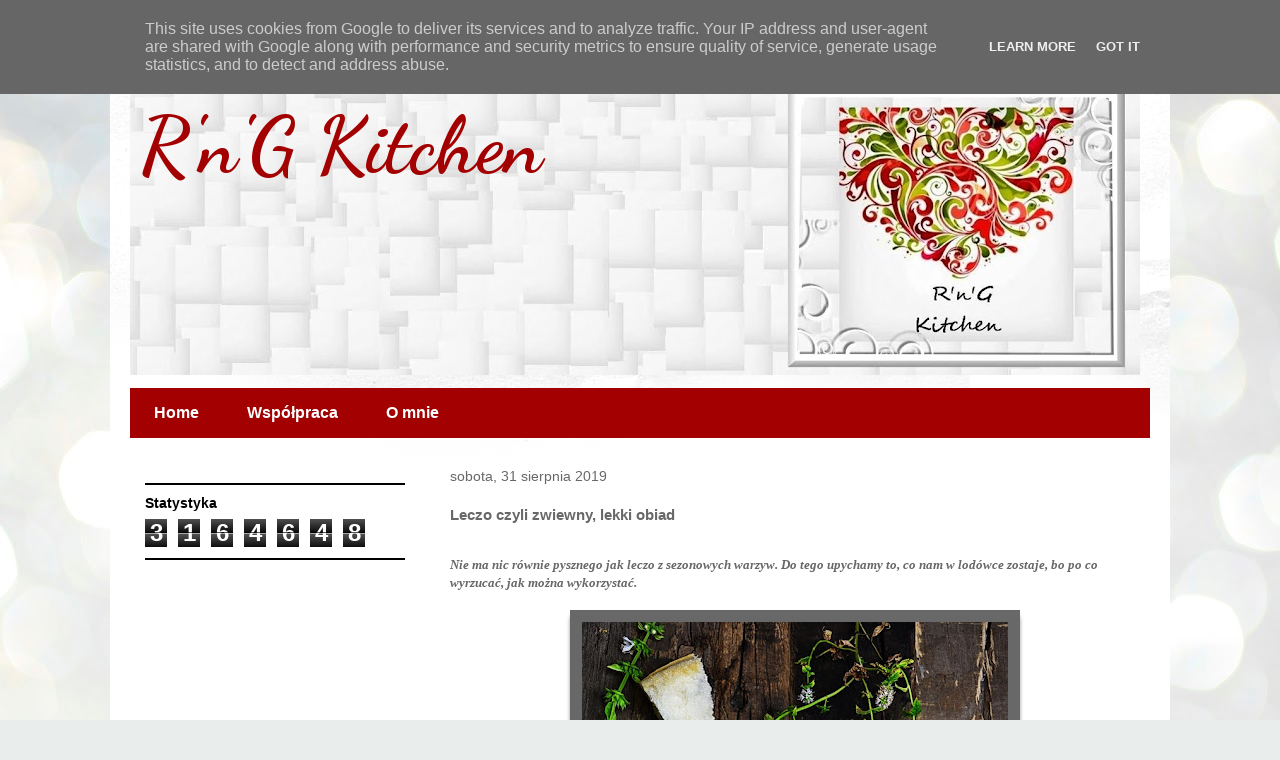

--- FILE ---
content_type: text/html; charset=UTF-8
request_url: http://www.rngkitchen.pl/2019/08/leczo-czyli-zwiewny-lekki-obiad.html
body_size: 20633
content:
<!DOCTYPE html>
<html class='v2' dir='ltr' lang='pl'>
<head>
<link href='https://www.blogger.com/static/v1/widgets/335934321-css_bundle_v2.css' rel='stylesheet' type='text/css'/>
<meta content='width=1100' name='viewport'/>
<meta content='text/html; charset=UTF-8' http-equiv='Content-Type'/>
<meta content='blogger' name='generator'/>
<link href='http://www.rngkitchen.pl/favicon.ico' rel='icon' type='image/x-icon'/>
<link href='http://www.rngkitchen.pl/2019/08/leczo-czyli-zwiewny-lekki-obiad.html' rel='canonical'/>
<link rel="alternate" type="application/atom+xml" title="R&#39;n&#39;G Kitchen - Atom" href="http://www.rngkitchen.pl/feeds/posts/default" />
<link rel="alternate" type="application/rss+xml" title="R&#39;n&#39;G Kitchen - RSS" href="http://www.rngkitchen.pl/feeds/posts/default?alt=rss" />
<link rel="service.post" type="application/atom+xml" title="R&#39;n&#39;G Kitchen - Atom" href="https://www.blogger.com/feeds/2864895021226083191/posts/default" />

<link rel="alternate" type="application/atom+xml" title="R&#39;n&#39;G Kitchen - Atom" href="http://www.rngkitchen.pl/feeds/6850412010062203978/comments/default" />
<!--Can't find substitution for tag [blog.ieCssRetrofitLinks]-->
<link href='https://blogger.googleusercontent.com/img/b/R29vZ2xl/AVvXsEjkzXf_PT8zXRAlYBUqScnE04i6PzX_alJTmBX60rEtfUoEbvT4tomPPyqCFSDrmNzSurPMQbfUgoMr8Z7DNPJR-1xhAdazcqlv6P5ctCMJhD-Le4wkW0mYLkwxFk0l_KnY7Bgz0ETOCIDC/s640/DSC_1349.jpg' rel='image_src'/>
<meta content='http://www.rngkitchen.pl/2019/08/leczo-czyli-zwiewny-lekki-obiad.html' property='og:url'/>
<meta content='Leczo czyli zwiewny, lekki obiad' property='og:title'/>
<meta content='    Nie ma nic równie pysznego jak leczo z sezonowych warzyw. Do tego upychamy to, co nam w lodówce zostaje, bo po co wyrzucać, jak można wy...' property='og:description'/>
<meta content='https://blogger.googleusercontent.com/img/b/R29vZ2xl/AVvXsEjkzXf_PT8zXRAlYBUqScnE04i6PzX_alJTmBX60rEtfUoEbvT4tomPPyqCFSDrmNzSurPMQbfUgoMr8Z7DNPJR-1xhAdazcqlv6P5ctCMJhD-Le4wkW0mYLkwxFk0l_KnY7Bgz0ETOCIDC/w1200-h630-p-k-no-nu/DSC_1349.jpg' property='og:image'/>
<title>R'n'G Kitchen: Leczo czyli zwiewny, lekki obiad</title>
<style type='text/css'>@font-face{font-family:'Dancing Script';font-style:normal;font-weight:700;font-display:swap;src:url(//fonts.gstatic.com/s/dancingscript/v29/If2cXTr6YS-zF4S-kcSWSVi_sxjsohD9F50Ruu7B1i03Rep8hNX6plRPjLo.woff2)format('woff2');unicode-range:U+0102-0103,U+0110-0111,U+0128-0129,U+0168-0169,U+01A0-01A1,U+01AF-01B0,U+0300-0301,U+0303-0304,U+0308-0309,U+0323,U+0329,U+1EA0-1EF9,U+20AB;}@font-face{font-family:'Dancing Script';font-style:normal;font-weight:700;font-display:swap;src:url(//fonts.gstatic.com/s/dancingscript/v29/If2cXTr6YS-zF4S-kcSWSVi_sxjsohD9F50Ruu7B1i03ROp8hNX6plRPjLo.woff2)format('woff2');unicode-range:U+0100-02BA,U+02BD-02C5,U+02C7-02CC,U+02CE-02D7,U+02DD-02FF,U+0304,U+0308,U+0329,U+1D00-1DBF,U+1E00-1E9F,U+1EF2-1EFF,U+2020,U+20A0-20AB,U+20AD-20C0,U+2113,U+2C60-2C7F,U+A720-A7FF;}@font-face{font-family:'Dancing Script';font-style:normal;font-weight:700;font-display:swap;src:url(//fonts.gstatic.com/s/dancingscript/v29/If2cXTr6YS-zF4S-kcSWSVi_sxjsohD9F50Ruu7B1i03Sup8hNX6plRP.woff2)format('woff2');unicode-range:U+0000-00FF,U+0131,U+0152-0153,U+02BB-02BC,U+02C6,U+02DA,U+02DC,U+0304,U+0308,U+0329,U+2000-206F,U+20AC,U+2122,U+2191,U+2193,U+2212,U+2215,U+FEFF,U+FFFD;}</style>
<style id='page-skin-1' type='text/css'><!--
/*
-----------------------------------------------
Blogger Template Style
Name:     Travel
Designer: Sookhee Lee
URL:      www.plyfly.net
----------------------------------------------- */
/* Variable definitions
====================
<Variable name="keycolor" description="Main Color" type="color" default="#539bcd"/>
<Group description="Page Text" selector="body">
<Variable name="body.font" description="Font" type="font"
default="normal normal 13px 'Trebuchet MS',Trebuchet,sans-serif"/>
<Variable name="body.text.color" description="Text Color" type="color" default="#bbbbbb"/>
</Group>
<Group description="Backgrounds" selector=".body-fauxcolumns-outer">
<Variable name="body.background.color" description="Outer Background" type="color" default="#539bcd"/>
<Variable name="content.background.color" description="Main Background" type="color" default="transparent"/>
</Group>
<Group description="Links" selector=".main-outer">
<Variable name="link.color" description="Link Color" type="color" default="#ff9900"/>
<Variable name="link.visited.color" description="Visited Color" type="color" default="#b87209"/>
<Variable name="link.hover.color" description="Hover Color" type="color" default="#ff9900"/>
</Group>
<Group description="Blog Title" selector=".header h1">
<Variable name="header.font" description="Font" type="font"
default="normal normal 60px 'Trebuchet MS',Trebuchet,sans-serif"/>
<Variable name="header.text.color" description="Text Color" type="color" default="#ffffff" />
</Group>
<Group description="Blog Description" selector=".header .description">
<Variable name="description.text.color" description="Description Color" type="color"
default="#686868" />
</Group>
<Group description="Tabs Text" selector=".tabs-inner .widget li a">
<Variable name="tabs.font" description="Font" type="font"
default="normal bold 16px 'Trebuchet MS',Trebuchet,sans-serif"/>
<Variable name="tabs.text.color" description="Text Color" type="color" default="#ffffff"/>
<Variable name="tabs.selected.text.color" description="Selected Color" type="color" default="#ffffff"/>
</Group>
<Group description="Tabs Background" selector=".tabs-outer .PageList">
<Variable name="tabs.background.color" description="Background Color" type="color" default="transparent"/>
<Variable name="tabs.selected.background.color" description="Selected Color" type="color" default="transparent"/>
</Group>
<Group description="Date Header" selector=".main-inner h2.date-header">
<Variable name="date.font" description="Font" type="font"
default="normal normal 14px 'Trebuchet MS',Trebuchet,sans-serif"/>
<Variable name="date.text.color" description="Text Color" type="color" default="#686868"/>
</Group>
<Group description="Post Title" selector="h3.post-title a">
<Variable name="post.title.font" description="Font" type="font"
default="normal bold 20px 'Trebuchet MS',Trebuchet,sans-serif"/>
<Variable name="post.title.text.color" description="Text Color" type="color"
default="#ffffff"/>
</Group>
<Group description="Post Background" selector=".column-center-inner">
<Variable name="post.background.color" description="Background Color" type="color"
default="transparent"/>
<Variable name="post.background.url" description="Post Background URL" type="url" default="none"/>
</Group>
<Group description="Gadget Title Color" selector="h2">
<Variable name="widget.title.font" description="Font" type="font"
default="normal bold 14px 'Trebuchet MS',Trebuchet,sans-serif"/>
<Variable name="widget.title.text.color" description="Title Color" type="color" default="#ffffff"/>
</Group>
<Group description="Gadget Text" selector=".footer-inner .widget, .sidebar .widget">
<Variable name="widget.font" description="Font" type="font"
default="normal normal 13px 'Trebuchet MS',Trebuchet,sans-serif"/>
<Variable name="widget.text.color" description="Text Color" type="color" default="#686868"/>
</Group>
<Group description="Gadget Links" selector=".sidebar .widget">
<Variable name="widget.link.color" description="Link Color" type="color" default="#686868"/>
<Variable name="widget.link.visited.color" description="Visited Color" type="color" default="#783f04"/>
<Variable name="widget.alternate.text.color" description="Alternate Color" type="color" default="#ffffff"/>
</Group>
<Group description="Sidebar Background" selector=".column-left-inner .column-right-inner">
<Variable name="widget.outer.background.color" description="Background Color" type="color" default="transparent" />
<Variable name="widget.border.bevel.color" description="Bevel Color" type="color" default="transparent" />
</Group>
<Variable name="body.background" description="Body Background" type="background"
color="#cff6ec" default="$(color) none repeat-x scroll top center"/>
<Variable name="content.background" description="Content Background" type="background"
color="#ffffff" default="$(color) none repeat scroll top center"/>
<Variable name="comments.background" description="Comments Background" type="background"
default="#cccccc none repeat scroll top center"/>
<Variable name="content.imageBorder.top.space" description="Content Image Border Top Space" type="length" default="0" min="0" max="100px"/>
<Variable name="content.imageBorder.top" description="Content Image Border Top" type="url" default="none"/>
<Variable name="content.margin" description="Content Margin Top" type="length" default="20px" min="0" max="100px"/>
<Variable name="content.padding" description="Content Padding" type="length" default="20px" min="0" max="100px"/>
<Variable name="content.posts.padding" description="Posts Content Padding" type="length" default="10px" min="0" max="100px"/>
<Variable name="tabs.background.gradient" description="Tabs Background Gradient" type="url"
default="url(//www.blogblog.com/1kt/travel/bg_black_50.png)"/>
<Variable name="tabs.selected.background.gradient" description="Tabs Selected Background Gradient" type="url"
default="url(//www.blogblog.com/1kt/travel/bg_black_50.png)"/>
<Variable name="widget.outer.background.gradient" description="Sidebar Gradient" type="url"
default="url(//www.blogblog.com/1kt/travel/bg_black_50.png)"/>
<Variable name="footer.background.gradient" description="Footer Background Gradient" type="url" default="none"/>
<Variable name="mobile.background.overlay" description="Mobile Background Overlay" type="string"
default="transparent none repeat scroll top left"/>
<Variable name="mobile.button.color" description="Mobile Button Color" type="color" default="#ffffff" />
<Variable name="startSide" description="Side where text starts in blog language" type="automatic" default="left"/>
<Variable name="endSide" description="Side where text ends in blog language" type="automatic" default="right"/>
*/
/* Content
----------------------------------------------- */
body {
font: normal normal 13px 'Trebuchet MS',Trebuchet,sans-serif;
color: #686868;
background: #e9edec url(//themes.googleusercontent.com/image?id=1SBilrALlXIPLRAelrnhYjgFyYa09ZeL8cdktIYuaRwQ3kEvcEX-Xz1NjKkrLjtsPxmc7) repeat fixed top center /* Credit: merrymoonmary (http://www.istockphoto.com/googleimages.php?id=10871280&platform=blogger) */;
}
html body .region-inner {
min-width: 0;
max-width: 100%;
width: auto;
}
a:link {
text-decoration:none;
color: #a30101;
}
a:visited {
text-decoration:none;
color: #783f04;
}
a:hover {
text-decoration:underline;
color: #747676;
}
.content-outer .content-cap-top {
height: 5px;
background: transparent url(//www.blogblog.com/1kt/travel/bg_container.png) repeat-x scroll top center;
}
.content-outer {
margin: 0 auto;
padding-top: 20px;
}
.content-inner {
background: #ffffff url(//www.blogblog.com/1kt/travel/bg_container.png) repeat-x scroll top left;
background-position: left -5px;
background-color: #ffffff;
padding: 20px;
}
.main-inner .date-outer {
margin-bottom: 2em;
}
/* Header
----------------------------------------------- */
.header-inner .Header .titlewrapper,
.header-inner .Header .descriptionwrapper {
padding-left: 10px;
padding-right: 10px;
}
.Header h1 {
font: normal bold 80px Dancing Script;
color: #a30101;
}
.Header h1 a {
color: #a30101;
}
.Header .description {
font-size: 130%;
}
/* Tabs
----------------------------------------------- */
.tabs-inner {
margin: 1em 0 0;
padding: 0;
}
.tabs-inner .section {
margin: 0;
}
.tabs-inner .widget ul {
padding: 0;
background: #a30101 none repeat scroll top center;
}
.tabs-inner .widget li {
border: none;
}
.tabs-inner .widget li a {
display: inline-block;
padding: 1em 1.5em;
color: #ffffff;
font: normal bold 16px 'Trebuchet MS',Trebuchet,sans-serif;
}
.tabs-inner .widget li.selected a,
.tabs-inner .widget li a:hover {
position: relative;
z-index: 1;
background: #686868 none repeat scroll top center;
color: #ffffff;
}
/* Headings
----------------------------------------------- */
h2 {
font: normal bold 14px 'Trebuchet MS',Trebuchet,sans-serif;
color: #000000;
}
.main-inner h2.date-header {
font: normal normal 14px 'Trebuchet MS',Trebuchet,sans-serif;
color: #686868;
}
.footer-inner .widget h2,
.sidebar .widget h2 {
padding-bottom: .5em;
}
/* Main
----------------------------------------------- */
.main-inner {
padding: 20px 0;
}
.main-inner .column-center-inner {
padding: 10px 0;
}
.main-inner .column-center-inner .section {
margin: 0 10px;
}
.main-inner .column-right-inner {
margin-left: 20px;
}
.main-inner .fauxcolumn-right-outer .fauxcolumn-inner {
margin-left: 20px;
background: #ffffff none repeat scroll top left;
}
.main-inner .column-left-inner {
margin-right: 20px;
}
.main-inner .fauxcolumn-left-outer .fauxcolumn-inner {
margin-right: 20px;
background: #ffffff none repeat scroll top left;
}
.main-inner .column-left-inner,
.main-inner .column-right-inner {
padding: 15px 0;
}
/* Posts
----------------------------------------------- */
h3.post-title {
margin-top: 20px;
}
h3.post-title a {
font: normal bold 24px Georgia, Utopia, 'Palatino Linotype', Palatino, serif;
color: #000000;
}
h3.post-title a:hover {
text-decoration: underline;
}
.main-inner .column-center-outer {
background: transparent none repeat scroll top left;
_background-image: none;
}
.post-body {
line-height: 1.4;
position: relative;
}
.post-header {
margin: 0 0 1em;
line-height: 1.6;
}
.post-footer {
margin: .5em 0;
line-height: 1.6;
}
#blog-pager {
font-size: 140%;
}
#comments {
background: #cccccc none repeat scroll top center;
padding: 15px;
}
#comments .comment-author {
padding-top: 1.5em;
}
#comments h4,
#comments .comment-author a,
#comments .comment-timestamp a {
color: #000000;
}
#comments .comment-author:first-child {
padding-top: 0;
border-top: none;
}
.avatar-image-container {
margin: .2em 0 0;
}
/* Comments
----------------------------------------------- */
#comments a {
color: #000000;
}
.comments .comments-content .icon.blog-author {
background-repeat: no-repeat;
background-image: url([data-uri]);
}
.comments .comments-content .loadmore a {
border-top: 1px solid #000000;
border-bottom: 1px solid #000000;
}
.comments .comment-thread.inline-thread {
background: transparent;
}
.comments .continue {
border-top: 2px solid #000000;
}
/* Widgets
----------------------------------------------- */
.sidebar .widget {
border-bottom: 2px solid #000000;
padding-bottom: 10px;
margin: 10px 0;
}
.sidebar .widget:first-child {
margin-top: 0;
}
.sidebar .widget:last-child {
border-bottom: none;
margin-bottom: 0;
padding-bottom: 0;
}
.footer-inner .widget,
.sidebar .widget {
font: normal normal 13px 'Trebuchet MS',Trebuchet,sans-serif;
color: #686868;
}
.sidebar .widget a:link {
color: #686868;
text-decoration: none;
}
.sidebar .widget a:visited {
color: #783f04;
}
.sidebar .widget a:hover {
color: #686868;
text-decoration: underline;
}
.footer-inner .widget a:link {
color: #a30101;
text-decoration: none;
}
.footer-inner .widget a:visited {
color: #783f04;
}
.footer-inner .widget a:hover {
color: #a30101;
text-decoration: underline;
}
.widget .zippy {
color: #000000;
}
.footer-inner {
background: transparent none repeat scroll top center;
}
/* Mobile
----------------------------------------------- */
body.mobile  {
background-size: 100% auto;
}
body.mobile .AdSense {
margin: 0 -10px;
}
.mobile .body-fauxcolumn-outer {
background: transparent none repeat scroll top left;
}
.mobile .footer-inner .widget a:link {
color: #686868;
text-decoration: none;
}
.mobile .footer-inner .widget a:visited {
color: #783f04;
}
.mobile-post-outer a {
color: #000000;
}
.mobile-link-button {
background-color: #a30101;
}
.mobile-link-button a:link, .mobile-link-button a:visited {
color: #ffffff;
}
.mobile-index-contents {
color: #686868;
}
.mobile .tabs-inner .PageList .widget-content {
background: #686868 none repeat scroll top center;
color: #ffffff;
}
.mobile .tabs-inner .PageList .widget-content .pagelist-arrow {
border-left: 1px solid #ffffff;
}
.post img { margin: 0px; padding: 0px; background: #ffffff; border: 12px solid #686868; -webkit-box-shadow: 0 15px 10px -12px black; -moz-box-shadow: 0 15px 5px 2px black; box-shadow: 0 5px 5px -2px black; }
--></style>
<style id='template-skin-1' type='text/css'><!--
body {
min-width: 1060px;
}
.content-outer, .content-fauxcolumn-outer, .region-inner {
min-width: 1060px;
max-width: 1060px;
_width: 1060px;
}
.main-inner .columns {
padding-left: 310px;
padding-right: 0px;
}
.main-inner .fauxcolumn-center-outer {
left: 310px;
right: 0px;
/* IE6 does not respect left and right together */
_width: expression(this.parentNode.offsetWidth -
parseInt("310px") -
parseInt("0px") + 'px');
}
.main-inner .fauxcolumn-left-outer {
width: 310px;
}
.main-inner .fauxcolumn-right-outer {
width: 0px;
}
.main-inner .column-left-outer {
width: 310px;
right: 100%;
margin-left: -310px;
}
.main-inner .column-right-outer {
width: 0px;
margin-right: -0px;
}
#layout {
min-width: 0;
}
#layout .content-outer {
min-width: 0;
width: 800px;
}
#layout .region-inner {
min-width: 0;
width: auto;
}
body#layout div.add_widget {
padding: 8px;
}
body#layout div.add_widget a {
margin-left: 32px;
}
--></style>
<style>
    body {background-image:url(\/\/themes.googleusercontent.com\/image?id=1SBilrALlXIPLRAelrnhYjgFyYa09ZeL8cdktIYuaRwQ3kEvcEX-Xz1NjKkrLjtsPxmc7);}
    
@media (max-width: 200px) { body {background-image:url(\/\/themes.googleusercontent.com\/image?id=1SBilrALlXIPLRAelrnhYjgFyYa09ZeL8cdktIYuaRwQ3kEvcEX-Xz1NjKkrLjtsPxmc7&options=w200);}}
@media (max-width: 400px) and (min-width: 201px) { body {background-image:url(\/\/themes.googleusercontent.com\/image?id=1SBilrALlXIPLRAelrnhYjgFyYa09ZeL8cdktIYuaRwQ3kEvcEX-Xz1NjKkrLjtsPxmc7&options=w400);}}
@media (max-width: 800px) and (min-width: 401px) { body {background-image:url(\/\/themes.googleusercontent.com\/image?id=1SBilrALlXIPLRAelrnhYjgFyYa09ZeL8cdktIYuaRwQ3kEvcEX-Xz1NjKkrLjtsPxmc7&options=w800);}}
@media (max-width: 1200px) and (min-width: 801px) { body {background-image:url(\/\/themes.googleusercontent.com\/image?id=1SBilrALlXIPLRAelrnhYjgFyYa09ZeL8cdktIYuaRwQ3kEvcEX-Xz1NjKkrLjtsPxmc7&options=w1200);}}
/* Last tag covers anything over one higher than the previous max-size cap. */
@media (min-width: 1201px) { body {background-image:url(\/\/themes.googleusercontent.com\/image?id=1SBilrALlXIPLRAelrnhYjgFyYa09ZeL8cdktIYuaRwQ3kEvcEX-Xz1NjKkrLjtsPxmc7&options=w1600);}}
  </style>
<script type='text/javascript'>
        (function(i,s,o,g,r,a,m){i['GoogleAnalyticsObject']=r;i[r]=i[r]||function(){
        (i[r].q=i[r].q||[]).push(arguments)},i[r].l=1*new Date();a=s.createElement(o),
        m=s.getElementsByTagName(o)[0];a.async=1;a.src=g;m.parentNode.insertBefore(a,m)
        })(window,document,'script','https://www.google-analytics.com/analytics.js','ga');
        ga('create', 'UA-90645996-1', 'auto', 'blogger');
        ga('blogger.send', 'pageview');
      </script>
<link href='https://www.blogger.com/dyn-css/authorization.css?targetBlogID=2864895021226083191&amp;zx=161d9ab1-82ce-4583-8af8-8e990a1b22e0' media='none' onload='if(media!=&#39;all&#39;)media=&#39;all&#39;' rel='stylesheet'/><noscript><link href='https://www.blogger.com/dyn-css/authorization.css?targetBlogID=2864895021226083191&amp;zx=161d9ab1-82ce-4583-8af8-8e990a1b22e0' rel='stylesheet'/></noscript>
<meta name='google-adsense-platform-account' content='ca-host-pub-1556223355139109'/>
<meta name='google-adsense-platform-domain' content='blogspot.com'/>

<!-- data-ad-client=ca-pub-8444725903928589 -->

<script type="text/javascript" language="javascript">
  // Supply ads personalization default for EEA readers
  // See https://www.blogger.com/go/adspersonalization
  adsbygoogle = window.adsbygoogle || [];
  if (typeof adsbygoogle.requestNonPersonalizedAds === 'undefined') {
    adsbygoogle.requestNonPersonalizedAds = 1;
  }
</script>


<link rel="stylesheet" href="https://fonts.googleapis.com/css2?display=swap&family=Dancing+Script&family=Pacifico&family=Playfair+Display"></head>
<body class='loading'>
<div class='navbar section' id='navbar' name='Pasek nawigacyjny'><div class='widget Navbar' data-version='1' id='Navbar1'><script type="text/javascript">
    function setAttributeOnload(object, attribute, val) {
      if(window.addEventListener) {
        window.addEventListener('load',
          function(){ object[attribute] = val; }, false);
      } else {
        window.attachEvent('onload', function(){ object[attribute] = val; });
      }
    }
  </script>
<div id="navbar-iframe-container"></div>
<script type="text/javascript" src="https://apis.google.com/js/platform.js"></script>
<script type="text/javascript">
      gapi.load("gapi.iframes:gapi.iframes.style.bubble", function() {
        if (gapi.iframes && gapi.iframes.getContext) {
          gapi.iframes.getContext().openChild({
              url: 'https://www.blogger.com/navbar/2864895021226083191?po\x3d6850412010062203978\x26origin\x3dhttp://www.rngkitchen.pl',
              where: document.getElementById("navbar-iframe-container"),
              id: "navbar-iframe"
          });
        }
      });
    </script><script type="text/javascript">
(function() {
var script = document.createElement('script');
script.type = 'text/javascript';
script.src = '//pagead2.googlesyndication.com/pagead/js/google_top_exp.js';
var head = document.getElementsByTagName('head')[0];
if (head) {
head.appendChild(script);
}})();
</script>
</div></div>
<div class='body-fauxcolumns'>
<div class='fauxcolumn-outer body-fauxcolumn-outer'>
<div class='cap-top'>
<div class='cap-left'></div>
<div class='cap-right'></div>
</div>
<div class='fauxborder-left'>
<div class='fauxborder-right'></div>
<div class='fauxcolumn-inner'>
</div>
</div>
<div class='cap-bottom'>
<div class='cap-left'></div>
<div class='cap-right'></div>
</div>
</div>
</div>
<div class='content'>
<div class='content-fauxcolumns'>
<div class='fauxcolumn-outer content-fauxcolumn-outer'>
<div class='cap-top'>
<div class='cap-left'></div>
<div class='cap-right'></div>
</div>
<div class='fauxborder-left'>
<div class='fauxborder-right'></div>
<div class='fauxcolumn-inner'>
</div>
</div>
<div class='cap-bottom'>
<div class='cap-left'></div>
<div class='cap-right'></div>
</div>
</div>
</div>
<div class='content-outer'>
<div class='content-cap-top cap-top'>
<div class='cap-left'></div>
<div class='cap-right'></div>
</div>
<div class='fauxborder-left content-fauxborder-left'>
<div class='fauxborder-right content-fauxborder-right'></div>
<div class='content-inner'>
<header>
<div class='header-outer'>
<div class='header-cap-top cap-top'>
<div class='cap-left'></div>
<div class='cap-right'></div>
</div>
<div class='fauxborder-left header-fauxborder-left'>
<div class='fauxborder-right header-fauxborder-right'></div>
<div class='region-inner header-inner'>
<div class='header section' id='header' name='Nagłówek'><div class='widget Header' data-version='1' id='Header1'>
<div id='header-inner' style='background-image: url("https://blogger.googleusercontent.com/img/b/R29vZ2xl/AVvXsEiNQRoOW_McHSBSiJ2pw1oSh15Y6glZm5d-7Vzhb_b5en43SpUu588nu7vUG33bQt4jwyOWh5vV91cpx1stwk9djmG6gzM5uxR_OPvkTCbQQKPVRx_tUj2hJEJTMG1rdfU9si-uVYvZwB8/s1010-r/Obraz1.jpg"); background-position: left; min-height: 300px; _height: 300px; background-repeat: no-repeat; '>
<div class='titlewrapper' style='background: transparent'>
<h1 class='title' style='background: transparent; border-width: 0px'>
<a href='http://www.rngkitchen.pl/'>
R'n'G Kitchen
</a>
</h1>
</div>
<div class='descriptionwrapper'>
<p class='description'><span>
</span></p>
</div>
</div>
</div></div>
</div>
</div>
<div class='header-cap-bottom cap-bottom'>
<div class='cap-left'></div>
<div class='cap-right'></div>
</div>
</div>
</header>
<div class='tabs-outer'>
<div class='tabs-cap-top cap-top'>
<div class='cap-left'></div>
<div class='cap-right'></div>
</div>
<div class='fauxborder-left tabs-fauxborder-left'>
<div class='fauxborder-right tabs-fauxborder-right'></div>
<div class='region-inner tabs-inner'>
<div class='tabs section' id='crosscol' name='Wszystkie kolumny'><div class='widget PageList' data-version='1' id='PageList1'>
<h2>Strony</h2>
<div class='widget-content'>
<ul>
<li>
<a href='http://www.rngkitchen.pl/'>Home</a>
</li>
<li>
<a href='http://www.rngkitchen.pl/p/wspopraca.html'>Współpraca</a>
</li>
<li>
<a href='http://www.rngkitchen.pl/p/blog-page.html'>O mnie</a>
</li>
</ul>
<div class='clear'></div>
</div>
</div></div>
<div class='tabs no-items section' id='crosscol-overflow' name='Cross-Column 2'></div>
</div>
</div>
<div class='tabs-cap-bottom cap-bottom'>
<div class='cap-left'></div>
<div class='cap-right'></div>
</div>
</div>
<div class='main-outer'>
<div class='main-cap-top cap-top'>
<div class='cap-left'></div>
<div class='cap-right'></div>
</div>
<div class='fauxborder-left main-fauxborder-left'>
<div class='fauxborder-right main-fauxborder-right'></div>
<div class='region-inner main-inner'>
<div class='columns fauxcolumns'>
<div class='fauxcolumn-outer fauxcolumn-center-outer'>
<div class='cap-top'>
<div class='cap-left'></div>
<div class='cap-right'></div>
</div>
<div class='fauxborder-left'>
<div class='fauxborder-right'></div>
<div class='fauxcolumn-inner'>
</div>
</div>
<div class='cap-bottom'>
<div class='cap-left'></div>
<div class='cap-right'></div>
</div>
</div>
<div class='fauxcolumn-outer fauxcolumn-left-outer'>
<div class='cap-top'>
<div class='cap-left'></div>
<div class='cap-right'></div>
</div>
<div class='fauxborder-left'>
<div class='fauxborder-right'></div>
<div class='fauxcolumn-inner'>
</div>
</div>
<div class='cap-bottom'>
<div class='cap-left'></div>
<div class='cap-right'></div>
</div>
</div>
<div class='fauxcolumn-outer fauxcolumn-right-outer'>
<div class='cap-top'>
<div class='cap-left'></div>
<div class='cap-right'></div>
</div>
<div class='fauxborder-left'>
<div class='fauxborder-right'></div>
<div class='fauxcolumn-inner'>
</div>
</div>
<div class='cap-bottom'>
<div class='cap-left'></div>
<div class='cap-right'></div>
</div>
</div>
<!-- corrects IE6 width calculation -->
<div class='columns-inner'>
<div class='column-center-outer'>
<div class='column-center-inner'>
<div class='main section' id='main' name='Główny'><div class='widget Blog' data-version='1' id='Blog1'>
<div class='blog-posts hfeed'>

          <div class="date-outer">
        
<h2 class='date-header'><span>sobota, 31 sierpnia 2019</span></h2>

          <div class="date-posts">
        
<div class='post-outer'>
<div class='post hentry' itemprop='blogPost' itemscope='itemscope' itemtype='http://schema.org/BlogPosting'>
<meta content='https://blogger.googleusercontent.com/img/b/R29vZ2xl/AVvXsEjkzXf_PT8zXRAlYBUqScnE04i6PzX_alJTmBX60rEtfUoEbvT4tomPPyqCFSDrmNzSurPMQbfUgoMr8Z7DNPJR-1xhAdazcqlv6P5ctCMJhD-Le4wkW0mYLkwxFk0l_KnY7Bgz0ETOCIDC/s640/DSC_1349.jpg' itemprop='image_url'/>
<meta content='2864895021226083191' itemprop='blogId'/>
<meta content='6850412010062203978' itemprop='postId'/>
<a name='6850412010062203978'></a>
<h3 class='post-title entry-title' itemprop='name'>
Leczo czyli zwiewny, lekki obiad
</h3>
<div class='post-header'>
<div class='post-header-line-1'></div>
</div>
<div class='post-body entry-content' id='post-body-6850412010062203978' itemprop='description articleBody'>
<!--[if gte mso 9]><xml>
 <w:WordDocument>
  <w:View>Normal</w:View>
  <w:Zoom>0</w:Zoom>
  <w:HyphenationZone>21</w:HyphenationZone>
  <w:PunctuationKerning/>
  <w:ValidateAgainstSchemas/>
  <w:SaveIfXMLInvalid>false</w:SaveIfXMLInvalid>
  <w:IgnoreMixedContent>false</w:IgnoreMixedContent>
  <w:AlwaysShowPlaceholderText>false</w:AlwaysShowPlaceholderText>
  <w:Compatibility>
   <w:BreakWrappedTables/>
   <w:SnapToGridInCell/>
   <w:WrapTextWithPunct/>
   <w:UseAsianBreakRules/>
   <w:DontGrowAutofit/>
  </w:Compatibility>
  <w:BrowserLevel>MicrosoftInternetExplorer4</w:BrowserLevel>
 </w:WordDocument>
</xml><![endif]--><!--[if gte mso 9]><xml>
 <w:LatentStyles DefLockedState="false" LatentStyleCount="156">
 </w:LatentStyles>
</xml><![endif]--><!--[if gte mso 10]>
<style>
 /* Style Definitions */
 table.MsoNormalTable
 {mso-style-name:Standardowy;
 mso-tstyle-rowband-size:0;
 mso-tstyle-colband-size:0;
 mso-style-noshow:yes;
 mso-style-parent:"";
 mso-padding-alt:0cm 5.4pt 0cm 5.4pt;
 mso-para-margin:0cm;
 mso-para-margin-bottom:.0001pt;
 mso-pagination:widow-orphan;
 font-size:10.0pt;
 font-family:"Times New Roman";
 mso-ansi-language:#0400;
 mso-fareast-language:#0400;
 mso-bidi-language:#0400;}
</style>
<![endif]-->

<br />
<div class="MsoNormal">
<span style="font-family: Georgia, &quot;Times New Roman&quot;, serif;"><span style="font-size: small;"><i><b>Nie ma nic równie pysznego jak leczo z sezonowych warzyw. Do
tego upychamy to, co nam w lodówce zostaje, bo po co wyrzucać, jak można wykorzystać.</b></i></span></span></div>
<div class="MsoNormal">
<br /></div>
<div class="separator" style="clear: both; text-align: center;">
<a href="https://blogger.googleusercontent.com/img/b/R29vZ2xl/AVvXsEjkzXf_PT8zXRAlYBUqScnE04i6PzX_alJTmBX60rEtfUoEbvT4tomPPyqCFSDrmNzSurPMQbfUgoMr8Z7DNPJR-1xhAdazcqlv6P5ctCMJhD-Le4wkW0mYLkwxFk0l_KnY7Bgz0ETOCIDC/s1600/DSC_1349.jpg" imageanchor="1" style="margin-left: 1em; margin-right: 1em;"><img border="0" data-original-height="1600" data-original-width="1067" height="640" src="https://blogger.googleusercontent.com/img/b/R29vZ2xl/AVvXsEjkzXf_PT8zXRAlYBUqScnE04i6PzX_alJTmBX60rEtfUoEbvT4tomPPyqCFSDrmNzSurPMQbfUgoMr8Z7DNPJR-1xhAdazcqlv6P5ctCMJhD-Le4wkW0mYLkwxFk0l_KnY7Bgz0ETOCIDC/s640/DSC_1349.jpg" width="426" /></a></div>
<div class="MsoNormal">
<br /></div>
<div class="MsoNormal">
<br /></div>
<div class="MsoNormal">
<br /></div>
<div class="MsoNormal">
<br /></div>
<div class="MsoNormal">
<br /></div>
<div class="MsoNormal">
<br /></div>
<div class="MsoNormal">
<br /></div>
<div class="MsoNormal">
<br /></div>
<div class="MsoNormal">
<span style="font-size: x-large;"><span style="font-family: Arial, Helvetica, sans-serif;"><b>Składniki:</b></span></span></div>
<div class="MsoNormal">
<br /></div>
<div class="MsoNormal">
<br /></div>
<div class="MsoNormal">
<span style="font-family: &quot;Courier New&quot;, Courier, monospace;"><span style="font-size: small;">1 cebula</span></span></div>
<div class="MsoNormal">
<span style="font-family: &quot;Courier New&quot;, Courier, monospace;"><span style="font-size: small;">150 g pieczarek</span></span></div>
<div class="MsoNormal">
<span style="font-family: &quot;Courier New&quot;, Courier, monospace;"><span style="font-size: small;">600 g cukinii</span></span></div>
<div class="MsoNormal">
<span style="font-family: &quot;Courier New&quot;, Courier, monospace;"><span style="font-size: small;">1 duża papryka szpiczasta</span></span></div>
<div class="MsoNormal">
<span style="font-family: &quot;Courier New&quot;, Courier, monospace;"><span style="font-size: small;">2 pomidory malinowe</span></span></div>
<div class="MsoNormal">
<span style="font-family: &quot;Courier New&quot;, Courier, monospace;"><span style="font-size: small;">200 g baleronu&nbsp; plastrach</span></span></div>
<div class="MsoNormal">
<span style="font-family: &quot;Courier New&quot;, Courier, monospace;"><span style="font-size: small;">1 łyżka smalcu z kaczki</span></span></div>
<div class="MsoNormal">
<span style="font-family: &quot;Courier New&quot;, Courier, monospace;"><span style="font-size: small;">300 ml bulionu warzywnego</span></span></div>
<div class="MsoNormal">
<span style="font-family: &quot;Courier New&quot;, Courier, monospace;"><span style="font-size: small;">90 g koncentratu pomidorowego</span></span></div>
<div class="MsoNormal">
<span style="font-family: &quot;Courier New&quot;, Courier, monospace;"><span style="font-size: small;">1 łyżeczka mielonej papryki słodkiej</span></span></div>
<div class="MsoNormal">
<span style="font-family: &quot;Courier New&quot;, Courier, monospace;"><span style="font-size: small;">sól, pieprz</span></span></div>
<div class="MsoNormal">
<br /></div>
<div class="MsoNormal">
<br /></div>
<div class="MsoNormal">
<span style="font-family: Arial, Helvetica, sans-serif;"><span style="font-size: x-large;"><b>Przygotowanie:</b></span></span></div>
<div class="MsoNormal">
<br /></div>
<br />
<div class="MsoNormal">
<span style="font-family: Georgia, &quot;Times New Roman&quot;, serif;"><span style="font-size: small;"><i><b><!--[if gte mso 9]><xml>
 <w:WordDocument>
  <w:View>Normal</w:View>
  <w:Zoom>0</w:Zoom>
  <w:HyphenationZone>21</w:HyphenationZone>
  <w:PunctuationKerning/>
  <w:ValidateAgainstSchemas/>
  <w:SaveIfXMLInvalid>false</w:SaveIfXMLInvalid>
  <w:IgnoreMixedContent>false</w:IgnoreMixedContent>
  <w:AlwaysShowPlaceholderText>false</w:AlwaysShowPlaceholderText>
  <w:Compatibility>
   <w:BreakWrappedTables/>
   <w:SnapToGridInCell/>
   <w:WrapTextWithPunct/>
   <w:UseAsianBreakRules/>
   <w:DontGrowAutofit/>
  </w:Compatibility>
  <w:BrowserLevel>MicrosoftInternetExplorer4</w:BrowserLevel>
 </w:WordDocument>
</xml><![endif]--><!--[if gte mso 9]><xml>
 <w:LatentStyles DefLockedState="false" LatentStyleCount="156">
 </w:LatentStyles>
</xml><![endif]--><!--[if gte mso 10]>
<style>
 /* Style Definitions */
 table.MsoNormalTable
 {mso-style-name:Standardowy;
 mso-tstyle-rowband-size:0;
 mso-tstyle-colband-size:0;
 mso-style-noshow:yes;
 mso-style-parent:"";
 mso-padding-alt:0cm 5.4pt 0cm 5.4pt;
 mso-para-margin:0cm;
 mso-para-margin-bottom:.0001pt;
 mso-pagination:widow-orphan;
 font-size:10.0pt;
 font-family:"Times New Roman";
 mso-ansi-language:#0400;
 mso-fareast-language:#0400;
 mso-bidi-language:#0400;}
</style>
<![endif]-->

</b></i></span></span></div>
<div class="MsoNormal">
<span style="font-size: small;"><span style="font-family: &quot;Courier New&quot;, Courier, monospace;">Cebulę siekamy.</span></span></div>
<span style="font-size: small;"><span style="font-family: &quot;Courier New&quot;, Courier, monospace;">

</span><div class="MsoNormal">
<span style="font-family: &quot;Courier New&quot;, Courier, monospace;">Pieczarki kroimy na kawałki.</span></div>
<span style="font-family: &quot;Courier New&quot;, Courier, monospace;">

</span><div class="MsoNormal">
<span style="font-family: &quot;Courier New&quot;, Courier, monospace;">Cukinię kroimy w dużą kostkę.</span></div>
<span style="font-family: &quot;Courier New&quot;, Courier, monospace;">

</span><div class="MsoNormal">
<span style="font-family: &quot;Courier New&quot;, Courier, monospace;">Paprykę kroimy w paski.</span></div>
<span style="font-family: &quot;Courier New&quot;, Courier, monospace;">

</span><div class="MsoNormal">
<span style="font-family: &quot;Courier New&quot;, Courier, monospace;">Pomidory sparzamy, kroimy na kawałki.</span></div>
<span style="font-family: &quot;Courier New&quot;, Courier, monospace;">

</span><div class="MsoNormal">
<span style="font-family: &quot;Courier New&quot;, Courier, monospace;">Baleron kroimy w paski.</span></div>
<span style="font-family: &quot;Courier New&quot;, Courier, monospace;">

</span><div class="MsoNormal">
<br /></div>
<span style="font-family: &quot;Courier New&quot;, Courier, monospace;">

</span><div class="MsoNormal">
<span style="font-family: &quot;Courier New&quot;, Courier, monospace;">Na rozgrzany tłuszcz wrzucamy cebulę i wędlinę. Smażymy
kilka chwil. Dodajemy pozostałe warzywa, smażymy jeszcze chwilę, cały czas
mieszając. Zalewamy gorącym bulionem, dodajemy koncentrat pomidorowy,
zagotowujemy, zmniejszamy płomień, dodajemy mieloną paprykę. Dusimy pod
przykryciem 10 minut. Do smaku doprawiamy solą i pieprzem.</span></div>
<i><b>&nbsp;

</b></i></span><br />
<div class="separator" style="clear: both; text-align: center;">
<a href="https://blogger.googleusercontent.com/img/b/R29vZ2xl/AVvXsEgCuD1_ZJeHBS5XfSJrH8gHEGDVoMFqL1Pb4Q6J9CTrdCS7Ygnam9jn9pHiAZDA_L16ZQucMQxsOCpsWWHNlHl7E_TjzTczQX8DXUUpvqfXlKnGbYQv24q2ch4UOS-QZBGMXMwyJElSRljE/s1600/DSC_1351.jpg" imageanchor="1" style="margin-left: 1em; margin-right: 1em;"><img border="0" data-original-height="1067" data-original-width="1600" height="266" src="https://blogger.googleusercontent.com/img/b/R29vZ2xl/AVvXsEgCuD1_ZJeHBS5XfSJrH8gHEGDVoMFqL1Pb4Q6J9CTrdCS7Ygnam9jn9pHiAZDA_L16ZQucMQxsOCpsWWHNlHl7E_TjzTczQX8DXUUpvqfXlKnGbYQv24q2ch4UOS-QZBGMXMwyJElSRljE/s400/DSC_1351.jpg" width="400" /></a></div>
<br />

<div style='clear: both;'></div>
</div>
<div class='post-footer'>
<div class='post-footer-line post-footer-line-1'><span class='post-author vcard'>
Autor:
<span class='fn' itemprop='author' itemscope='itemscope' itemtype='http://schema.org/Person'>
<meta content='https://www.blogger.com/profile/01445352311392310486' itemprop='url'/>
<a class='g-profile' href='https://www.blogger.com/profile/01445352311392310486' rel='author' title='author profile'>
<span itemprop='name'>rngkitchen</span>
</a>
</span>
</span>
<span class='post-timestamp'>
o
<meta content='http://www.rngkitchen.pl/2019/08/leczo-czyli-zwiewny-lekki-obiad.html' itemprop='url'/>
<a class='timestamp-link' href='http://www.rngkitchen.pl/2019/08/leczo-czyli-zwiewny-lekki-obiad.html' rel='bookmark' title='permanent link'><abbr class='published' itemprop='datePublished' title='2019-08-31T16:09:00+02:00'>16:09</abbr></a>
</span>
<span class='post-comment-link'>
</span>
<span class='post-icons'>
<span class='item-control blog-admin pid-1359833369'>
<a href='https://www.blogger.com/post-edit.g?blogID=2864895021226083191&postID=6850412010062203978&from=pencil' title='Edytuj post'>
<img alt='' class='icon-action' height='18' src='https://resources.blogblog.com/img/icon18_edit_allbkg.gif' width='18'/>
</a>
</span>
</span>
<div class='post-share-buttons goog-inline-block'>
<a class='goog-inline-block share-button sb-email' href='https://www.blogger.com/share-post.g?blogID=2864895021226083191&postID=6850412010062203978&target=email' target='_blank' title='Wyślij pocztą e-mail'><span class='share-button-link-text'>Wyślij pocztą e-mail</span></a><a class='goog-inline-block share-button sb-blog' href='https://www.blogger.com/share-post.g?blogID=2864895021226083191&postID=6850412010062203978&target=blog' onclick='window.open(this.href, "_blank", "height=270,width=475"); return false;' target='_blank' title='Wrzuć na bloga'><span class='share-button-link-text'>Wrzuć na bloga</span></a><a class='goog-inline-block share-button sb-twitter' href='https://www.blogger.com/share-post.g?blogID=2864895021226083191&postID=6850412010062203978&target=twitter' target='_blank' title='Udostępnij w X'><span class='share-button-link-text'>Udostępnij w X</span></a><a class='goog-inline-block share-button sb-facebook' href='https://www.blogger.com/share-post.g?blogID=2864895021226083191&postID=6850412010062203978&target=facebook' onclick='window.open(this.href, "_blank", "height=430,width=640"); return false;' target='_blank' title='Udostępnij w usłudze Facebook'><span class='share-button-link-text'>Udostępnij w usłudze Facebook</span></a><a class='goog-inline-block share-button sb-pinterest' href='https://www.blogger.com/share-post.g?blogID=2864895021226083191&postID=6850412010062203978&target=pinterest' target='_blank' title='Udostępnij w serwisie Pinterest'><span class='share-button-link-text'>Udostępnij w serwisie Pinterest</span></a>
</div>
</div>
<div class='post-footer-line post-footer-line-2'><span class='post-labels'>
Etykiety:
<a href='http://www.rngkitchen.pl/search/label/Dania%20g%C5%82%C3%B3wne' rel='tag'>Dania główne</a>,
<a href='http://www.rngkitchen.pl/search/label/Obiad%20w%2030%20minut' rel='tag'>Obiad w 30 minut</a>
</span>
</div>
<div class='post-footer-line post-footer-line-3'><span class='post-location'>
</span>
</div>
</div>
</div>
<div class='comments' id='comments'>
<a name='comments'></a>
<h4>Brak komentarzy:</h4>
<div id='Blog1_comments-block-wrapper'>
<dl class='avatar-comment-indent' id='comments-block'>
</dl>
</div>
<p class='comment-footer'>
<div class='comment-form'>
<a name='comment-form'></a>
<h4 id='comment-post-message'>Prześlij komentarz</h4>
<p>
</p>
<a href='https://www.blogger.com/comment/frame/2864895021226083191?po=6850412010062203978&hl=pl&saa=85391&origin=http://www.rngkitchen.pl' id='comment-editor-src'></a>
<iframe allowtransparency='true' class='blogger-iframe-colorize blogger-comment-from-post' frameborder='0' height='410px' id='comment-editor' name='comment-editor' src='' width='100%'></iframe>
<script src='https://www.blogger.com/static/v1/jsbin/2830521187-comment_from_post_iframe.js' type='text/javascript'></script>
<script type='text/javascript'>
      BLOG_CMT_createIframe('https://www.blogger.com/rpc_relay.html');
    </script>
</div>
</p>
</div>
</div>
<div class='inline-ad'>
<script type="text/javascript"><!--
google_ad_client = "ca-pub-8444725903928589";
google_ad_host = "ca-host-pub-1556223355139109";
google_ad_host_channel = "L0007";
/* gregorhspeed_main_Blog1_300x250_as */
google_ad_slot = "4479626959";
google_ad_width = 300;
google_ad_height = 250;
//-->
</script>
<script type="text/javascript"
src="//pagead2.googlesyndication.com/pagead/show_ads.js">
</script>
</div>

        </div></div>
      
</div>
<div class='blog-pager' id='blog-pager'>
<span id='blog-pager-newer-link'>
<a class='blog-pager-newer-link' href='http://www.rngkitchen.pl/2019/09/steki-z-boczniakami-i-porami.html' id='Blog1_blog-pager-newer-link' title='Nowszy post'>Nowszy post</a>
</span>
<span id='blog-pager-older-link'>
<a class='blog-pager-older-link' href='http://www.rngkitchen.pl/2019/08/sliwki-wegierki-w-winiaku.html' id='Blog1_blog-pager-older-link' title='Starszy post'>Starszy post</a>
</span>
<a class='home-link' href='http://www.rngkitchen.pl/'>Strona główna</a>
</div>
<div class='clear'></div>
<div class='post-feeds'>
<div class='feed-links'>
Subskrybuj:
<a class='feed-link' href='http://www.rngkitchen.pl/feeds/6850412010062203978/comments/default' target='_blank' type='application/atom+xml'>Komentarze do posta (Atom)</a>
</div>
</div>
</div><div class='widget HTML' data-version='1' id='HTML15'>
</div></div>
</div>
</div>
<div class='column-left-outer'>
<div class='column-left-inner'>
<aside>
<div class='sidebar section' id='sidebar-left-1'><div class='widget HTML' data-version='1' id='HTML16'>
<div class='widget-content'>
 <script async src="https://pagead2.googlesyndication.com/pagead/js/adsbygoogle.js?client=ca-pub-3105352745350668"
     crossorigin="anonymous"></script> 
</div>
<div class='clear'></div>
</div><div class='widget Stats' data-version='1' id='Stats1'>
<h2>Statystyka</h2>
<div class='widget-content'>
<div id='Stats1_content' style='display: none;'>
<span class='counter-wrapper graph-counter-wrapper' id='Stats1_totalCount'>
</span>
<div class='clear'></div>
</div>
</div>
</div><div class='widget HTML' data-version='1' id='HTML12'>
<div class='widget-content'>

<script async src="https://pagead2.googlesyndication.com/pagead/js/adsbygoogle.js?client=ca-pub-3105352745350668"
     crossorigin="anonymous"></script>
<!-- smaker_ad -->
<ins class="adsbygoogle"
     style="display:inline-block;width:300px;height:250px"
     data-ad-client="ca-pub-3105352745350668"
     data-ad-slot="1716085830"></ins>
<script>
     (adsbygoogle = window.adsbygoogle || []).push({});
</script>
</div>
<div class='clear'></div>
</div><div class='widget HTML' data-version='1' id='HTML6'>
<div class='widget-content'>

<script async src="https://pagead2.googlesyndication.com/pagead/js/adsbygoogle.js?client=ca-pub-3105352745350668"
     crossorigin="anonymous"></script>
</div>
<div class='clear'></div>
</div><div class='widget Image' data-version='1' id='Image1'>
<h2>Miodowe wzgórze</h2>
<div class='widget-content'>
<a href='https://miodowewzgorze.pl/'>
<img alt='Miodowe wzgórze' height='73' id='Image1_img' src='https://blogger.googleusercontent.com/img/a/AVvXsEh_-deWbhsjORRzzIJZvZdSbDAmt3ji_XrrpYR1iSARNDqnTMU0WNfx7rcIaL4mf0cAik1CilWN2hpWCHPmAnUcmLsQfumOM-OwnpGWoU9k4XkAGb6QKGnI4Zyv1eFErplR9XTZ9cFQecV_9DhH8vu0wa9fXeabOK-E31TScmBl-SRyU8Y0vAO0ZOiyOg=s210' width='210'/>
</a>
<br/>
</div>
<div class='clear'></div>
</div><div class='widget Label' data-version='1' id='Label1'>
<h2>Menu</h2>
<div class='widget-content list-label-widget-content'>
<ul>
<li>
<a dir='ltr' href='http://www.rngkitchen.pl/search/label/Artyku%C5%82y'>Artykuły</a>
<span dir='ltr'>(7)</span>
</li>
<li>
<a dir='ltr' href='http://www.rngkitchen.pl/search/label/Bigos'>Bigos</a>
<span dir='ltr'>(8)</span>
</li>
<li>
<a dir='ltr' href='http://www.rngkitchen.pl/search/label/Boczniaki'>Boczniaki</a>
<span dir='ltr'>(12)</span>
</li>
<li>
<a dir='ltr' href='http://www.rngkitchen.pl/search/label/Brukselka'>Brukselka</a>
<span dir='ltr'>(29)</span>
</li>
<li>
<a dir='ltr' href='http://www.rngkitchen.pl/search/label/Buraczki'>Buraczki</a>
<span dir='ltr'>(58)</span>
</li>
<li>
<a dir='ltr' href='http://www.rngkitchen.pl/search/label/Bu%C5%82ki'>Bułki</a>
<span dir='ltr'>(1)</span>
</li>
<li>
<a dir='ltr' href='http://www.rngkitchen.pl/search/label/Chleb'>Chleb</a>
<span dir='ltr'>(5)</span>
</li>
<li>
<a dir='ltr' href='http://www.rngkitchen.pl/search/label/Ch%C5%82odnik'>Chłodnik</a>
<span dir='ltr'>(7)</span>
</li>
<li>
<a dir='ltr' href='http://www.rngkitchen.pl/search/label/Ciasta'>Ciasta</a>
<span dir='ltr'>(118)</span>
</li>
<li>
<a dir='ltr' href='http://www.rngkitchen.pl/search/label/Ciasta%20bez%20pieczenia'>Ciasta bez pieczenia</a>
<span dir='ltr'>(12)</span>
</li>
<li>
<a dir='ltr' href='http://www.rngkitchen.pl/search/label/Cykoria'>Cykoria</a>
<span dir='ltr'>(2)</span>
</li>
<li>
<a dir='ltr' href='http://www.rngkitchen.pl/search/label/Dania%20drobiowe'>Dania drobiowe</a>
<span dir='ltr'>(332)</span>
</li>
<li>
<a dir='ltr' href='http://www.rngkitchen.pl/search/label/Dania%20g%C5%82%C3%B3wne'>Dania główne</a>
<span dir='ltr'>(1163)</span>
</li>
<li>
<a dir='ltr' href='http://www.rngkitchen.pl/search/label/Dania%20g%C5%82%C3%B3wne%20bezmi%C4%99sne'>Dania główne bezmięsne</a>
<span dir='ltr'>(261)</span>
</li>
<li>
<a dir='ltr' href='http://www.rngkitchen.pl/search/label/Dania%20g%C5%82%C3%B3wne-rybne'>Dania główne-rybne</a>
<span dir='ltr'>(100)</span>
</li>
<li>
<a dir='ltr' href='http://www.rngkitchen.pl/search/label/Dania%20jednogarnkowe'>Dania jednogarnkowe</a>
<span dir='ltr'>(49)</span>
</li>
<li>
<a dir='ltr' href='http://www.rngkitchen.pl/search/label/Dania%20z%20piekarnika'>Dania z piekarnika</a>
<span dir='ltr'>(95)</span>
</li>
<li>
<a dir='ltr' href='http://www.rngkitchen.pl/search/label/Desery'>Desery</a>
<span dir='ltr'>(90)</span>
</li>
<li>
<a dir='ltr' href='http://www.rngkitchen.pl/search/label/Dna%20moczanowa%20%28przepisy%29'>Dna moczanowa (przepisy)</a>
<span dir='ltr'>(16)</span>
</li>
<li>
<a dir='ltr' href='http://www.rngkitchen.pl/search/label/Dnia%20bezglutenowe'>Dnia bezglutenowe</a>
<span dir='ltr'>(3)</span>
</li>
<li>
<a dir='ltr' href='http://www.rngkitchen.pl/search/label/Do%20chleba'>Do chleba</a>
<span dir='ltr'>(76)</span>
</li>
<li>
<a dir='ltr' href='http://www.rngkitchen.pl/search/label/Do%20kawy'>Do kawy</a>
<span dir='ltr'>(90)</span>
</li>
<li>
<a dir='ltr' href='http://www.rngkitchen.pl/search/label/Dodatki'>Dodatki</a>
<span dir='ltr'>(63)</span>
</li>
<li>
<a dir='ltr' href='http://www.rngkitchen.pl/search/label/Dodatki%20do%20obiadu'>Dodatki do obiadu</a>
<span dir='ltr'>(106)</span>
</li>
<li>
<a dir='ltr' href='http://www.rngkitchen.pl/search/label/Drinki'>Drinki</a>
<span dir='ltr'>(41)</span>
</li>
<li>
<a dir='ltr' href='http://www.rngkitchen.pl/search/label/Fasola%20szparagowa'>Fasola szparagowa</a>
<span dir='ltr'>(22)</span>
</li>
<li>
<a dir='ltr' href='http://www.rngkitchen.pl/search/label/Fastfood'>Fastfood</a>
<span dir='ltr'>(22)</span>
</li>
<li>
<a dir='ltr' href='http://www.rngkitchen.pl/search/label/Go%C5%82%C4%85bki'>Gołąbki</a>
<span dir='ltr'>(34)</span>
</li>
<li>
<a dir='ltr' href='http://www.rngkitchen.pl/search/label/Grill'>Grill</a>
<span dir='ltr'>(40)</span>
</li>
<li>
<a dir='ltr' href='http://www.rngkitchen.pl/search/label/Grzyby'>Grzyby</a>
<span dir='ltr'>(89)</span>
</li>
<li>
<a dir='ltr' href='http://www.rngkitchen.pl/search/label/Gulasz'>Gulasz</a>
<span dir='ltr'>(27)</span>
</li>
<li>
<a dir='ltr' href='http://www.rngkitchen.pl/search/label/Jagni%C4%99cina'>Jagnięcina</a>
<span dir='ltr'>(3)</span>
</li>
<li>
<a dir='ltr' href='http://www.rngkitchen.pl/search/label/Kaczka'>Kaczka</a>
<span dir='ltr'>(8)</span>
</li>
<li>
<a dir='ltr' href='http://www.rngkitchen.pl/search/label/Kalafior'>Kalafior</a>
<span dir='ltr'>(11)</span>
</li>
<li>
<a dir='ltr' href='http://www.rngkitchen.pl/search/label/Karp'>Karp</a>
<span dir='ltr'>(13)</span>
</li>
<li>
<a dir='ltr' href='http://www.rngkitchen.pl/search/label/Kiszonki'>Kiszonki</a>
<span dir='ltr'>(2)</span>
</li>
<li>
<a dir='ltr' href='http://www.rngkitchen.pl/search/label/Koktajle'>Koktajle</a>
<span dir='ltr'>(2)</span>
</li>
<li>
<a dir='ltr' href='http://www.rngkitchen.pl/search/label/Kolacja'>Kolacja</a>
<span dir='ltr'>(35)</span>
</li>
<li>
<a dir='ltr' href='http://www.rngkitchen.pl/search/label/Kotlet%20schabowy'>Kotlet schabowy</a>
<span dir='ltr'>(22)</span>
</li>
<li>
<a dir='ltr' href='http://www.rngkitchen.pl/search/label/Kotlety%20mielone'>Kotlety mielone</a>
<span dir='ltr'>(79)</span>
</li>
<li>
<a dir='ltr' href='http://www.rngkitchen.pl/search/label/Krewetki'>Krewetki</a>
<span dir='ltr'>(6)</span>
</li>
<li>
<a dir='ltr' href='http://www.rngkitchen.pl/search/label/Krokiety'>Krokiety</a>
<span dir='ltr'>(3)</span>
</li>
<li>
<a dir='ltr' href='http://www.rngkitchen.pl/search/label/Kuchnia%20alba%C5%84ska'>Kuchnia albańska</a>
<span dir='ltr'>(5)</span>
</li>
<li>
<a dir='ltr' href='http://www.rngkitchen.pl/search/label/Kuchnia%20ameryka%C5%84ska'>Kuchnia amerykańska</a>
<span dir='ltr'>(16)</span>
</li>
<li>
<a dir='ltr' href='http://www.rngkitchen.pl/search/label/Kuchnia%20angielska'>Kuchnia angielska</a>
<span dir='ltr'>(1)</span>
</li>
<li>
<a dir='ltr' href='http://www.rngkitchen.pl/search/label/Kuchnia%20arabska'>Kuchnia arabska</a>
<span dir='ltr'>(6)</span>
</li>
<li>
<a dir='ltr' href='http://www.rngkitchen.pl/search/label/Kuchnia%20argenty%C5%84ska'>Kuchnia argentyńska</a>
<span dir='ltr'>(5)</span>
</li>
<li>
<a dir='ltr' href='http://www.rngkitchen.pl/search/label/Kuchnia%20australijska'>Kuchnia australijska</a>
<span dir='ltr'>(1)</span>
</li>
<li>
<a dir='ltr' href='http://www.rngkitchen.pl/search/label/Kuchnia%20austriacka'>Kuchnia austriacka</a>
<span dir='ltr'>(3)</span>
</li>
<li>
<a dir='ltr' href='http://www.rngkitchen.pl/search/label/Kuchnia%20azjatycka'>Kuchnia azjatycka</a>
<span dir='ltr'>(8)</span>
</li>
<li>
<a dir='ltr' href='http://www.rngkitchen.pl/search/label/Kuchnia%20ba%C5%82ka%C5%84ska'>Kuchnia bałkańska</a>
<span dir='ltr'>(2)</span>
</li>
<li>
<a dir='ltr' href='http://www.rngkitchen.pl/search/label/Kuchnia%20belgijska'>Kuchnia belgijska</a>
<span dir='ltr'>(6)</span>
</li>
<li>
<a dir='ltr' href='http://www.rngkitchen.pl/search/label/Kuchnia%20brazylijska'>Kuchnia brazylijska</a>
<span dir='ltr'>(1)</span>
</li>
<li>
<a dir='ltr' href='http://www.rngkitchen.pl/search/label/Kuchnia%20bu%C5%82garska'>Kuchnia bułgarska</a>
<span dir='ltr'>(1)</span>
</li>
<li>
<a dir='ltr' href='http://www.rngkitchen.pl/search/label/Kuchnia%20chi%C5%84ska'>Kuchnia chińska</a>
<span dir='ltr'>(19)</span>
</li>
<li>
<a dir='ltr' href='http://www.rngkitchen.pl/search/label/Kuchnia%20chorwacka'>Kuchnia chorwacka</a>
<span dir='ltr'>(5)</span>
</li>
<li>
<a dir='ltr' href='http://www.rngkitchen.pl/search/label/Kuchnia%20czeska'>Kuchnia czeska</a>
<span dir='ltr'>(2)</span>
</li>
<li>
<a dir='ltr' href='http://www.rngkitchen.pl/search/label/Kuchnia%20egipska'>Kuchnia egipska</a>
<span dir='ltr'>(1)</span>
</li>
<li>
<a dir='ltr' href='http://www.rngkitchen.pl/search/label/Kuchnia%20fi%C5%84ska'>Kuchnia fińska</a>
<span dir='ltr'>(1)</span>
</li>
<li>
<a dir='ltr' href='http://www.rngkitchen.pl/search/label/Kuchnia%20francuska'>Kuchnia francuska</a>
<span dir='ltr'>(31)</span>
</li>
<li>
<a dir='ltr' href='http://www.rngkitchen.pl/search/label/Kuchnia%20grecka'>Kuchnia grecka</a>
<span dir='ltr'>(12)</span>
</li>
<li>
<a dir='ltr' href='http://www.rngkitchen.pl/search/label/Kuchnia%20gruzi%C5%84ska'>Kuchnia gruzińska</a>
<span dir='ltr'>(9)</span>
</li>
<li>
<a dir='ltr' href='http://www.rngkitchen.pl/search/label/Kuchnia%20g%C3%B3ralska'>Kuchnia góralska</a>
<span dir='ltr'>(6)</span>
</li>
<li>
<a dir='ltr' href='http://www.rngkitchen.pl/search/label/Kuchnia%20hinduska'>Kuchnia hinduska</a>
<span dir='ltr'>(7)</span>
</li>
<li>
<a dir='ltr' href='http://www.rngkitchen.pl/search/label/Kuchnia%20hiszpa%C5%84ska'>Kuchnia hiszpańska</a>
<span dir='ltr'>(14)</span>
</li>
<li>
<a dir='ltr' href='http://www.rngkitchen.pl/search/label/Kuchnia%20holenderska'>Kuchnia holenderska</a>
<span dir='ltr'>(1)</span>
</li>
<li>
<a dir='ltr' href='http://www.rngkitchen.pl/search/label/Kuchnia%20indonezyjska'>Kuchnia indonezyjska</a>
<span dir='ltr'>(1)</span>
</li>
<li>
<a dir='ltr' href='http://www.rngkitchen.pl/search/label/Kuchnia%20indyjska'>Kuchnia indyjska</a>
<span dir='ltr'>(2)</span>
</li>
<li>
<a dir='ltr' href='http://www.rngkitchen.pl/search/label/Kuchnia%20japo%C5%84ska'>Kuchnia japońska</a>
<span dir='ltr'>(6)</span>
</li>
<li>
<a dir='ltr' href='http://www.rngkitchen.pl/search/label/Kuchnia%20kanadyjska'>Kuchnia kanadyjska</a>
<span dir='ltr'>(4)</span>
</li>
<li>
<a dir='ltr' href='http://www.rngkitchen.pl/search/label/Kuchnia%20karaibska'>Kuchnia karaibska</a>
<span dir='ltr'>(2)</span>
</li>
<li>
<a dir='ltr' href='http://www.rngkitchen.pl/search/label/Kuchnia%20kaszubska'>Kuchnia kaszubska</a>
<span dir='ltr'>(5)</span>
</li>
<li>
<a dir='ltr' href='http://www.rngkitchen.pl/search/label/Kuchnia%20korea%C5%84ska'>Kuchnia koreańska</a>
<span dir='ltr'>(3)</span>
</li>
<li>
<a dir='ltr' href='http://www.rngkitchen.pl/search/label/Kuchnia%20kresowa'>Kuchnia kresowa</a>
<span dir='ltr'>(3)</span>
</li>
<li>
<a dir='ltr' href='http://www.rngkitchen.pl/search/label/Kuchnia%20lankijska'>Kuchnia lankijska</a>
<span dir='ltr'>(1)</span>
</li>
<li>
<a dir='ltr' href='http://www.rngkitchen.pl/search/label/Kuchnia%20litewska'>Kuchnia litewska</a>
<span dir='ltr'>(10)</span>
</li>
<li>
<a dir='ltr' href='http://www.rngkitchen.pl/search/label/Kuchnia%20macedo%C5%84ska'>Kuchnia macedońska</a>
<span dir='ltr'>(1)</span>
</li>
<li>
<a dir='ltr' href='http://www.rngkitchen.pl/search/label/Kuchnia%20malezyjska'>Kuchnia malezyjska</a>
<span dir='ltr'>(1)</span>
</li>
<li>
<a dir='ltr' href='http://www.rngkitchen.pl/search/label/Kuchnia%20maroka%C5%84ska'>Kuchnia marokańska</a>
<span dir='ltr'>(1)</span>
</li>
<li>
<a dir='ltr' href='http://www.rngkitchen.pl/search/label/Kuchnia%20meksyka%C5%84ska'>Kuchnia meksykańska</a>
<span dir='ltr'>(5)</span>
</li>
<li>
<a dir='ltr' href='http://www.rngkitchen.pl/search/label/Kuchnia%20niemiecka'>Kuchnia niemiecka</a>
<span dir='ltr'>(13)</span>
</li>
<li>
<a dir='ltr' href='http://www.rngkitchen.pl/search/label/Kuchnia%20norweska'>Kuchnia norweska</a>
<span dir='ltr'>(5)</span>
</li>
<li>
<a dir='ltr' href='http://www.rngkitchen.pl/search/label/Kuchnia%20ormia%C5%84ska'>Kuchnia ormiańska</a>
<span dir='ltr'>(2)</span>
</li>
<li>
<a dir='ltr' href='http://www.rngkitchen.pl/search/label/Kuchnia%20portugalska'>Kuchnia portugalska</a>
<span dir='ltr'>(12)</span>
</li>
<li>
<a dir='ltr' href='http://www.rngkitchen.pl/search/label/Kuchnia%20regionalna'>Kuchnia regionalna</a>
<span dir='ltr'>(1)</span>
</li>
<li>
<a dir='ltr' href='http://www.rngkitchen.pl/search/label/Kuchnia%20rosyjska'>Kuchnia rosyjska</a>
<span dir='ltr'>(13)</span>
</li>
<li>
<a dir='ltr' href='http://www.rngkitchen.pl/search/label/Kuchnia%20rumu%C5%84ska'>Kuchnia rumuńska</a>
<span dir='ltr'>(1)</span>
</li>
<li>
<a dir='ltr' href='http://www.rngkitchen.pl/search/label/Kuchnia%20skandynawska'>Kuchnia skandynawska</a>
<span dir='ltr'>(3)</span>
</li>
<li>
<a dir='ltr' href='http://www.rngkitchen.pl/search/label/Kuchnia%20szwajcarska'>Kuchnia szwajcarska</a>
<span dir='ltr'>(4)</span>
</li>
<li>
<a dir='ltr' href='http://www.rngkitchen.pl/search/label/Kuchnia%20szwedzka'>Kuchnia szwedzka</a>
<span dir='ltr'>(4)</span>
</li>
<li>
<a dir='ltr' href='http://www.rngkitchen.pl/search/label/Kuchnia%20tajska'>Kuchnia tajska</a>
<span dir='ltr'>(46)</span>
</li>
<li>
<a dir='ltr' href='http://www.rngkitchen.pl/search/label/Kuchnia%20turecka'>Kuchnia turecka</a>
<span dir='ltr'>(11)</span>
</li>
<li>
<a dir='ltr' href='http://www.rngkitchen.pl/search/label/Kuchnia%20ukrai%C5%84ska'>Kuchnia ukraińska</a>
<span dir='ltr'>(9)</span>
</li>
<li>
<a dir='ltr' href='http://www.rngkitchen.pl/search/label/Kuchnia%20wielkopolska'>Kuchnia wielkopolska</a>
<span dir='ltr'>(5)</span>
</li>
<li>
<a dir='ltr' href='http://www.rngkitchen.pl/search/label/Kuchnia%20wietnamska'>Kuchnia wietnamska</a>
<span dir='ltr'>(2)</span>
</li>
<li>
<a dir='ltr' href='http://www.rngkitchen.pl/search/label/Kuchnia%20w%C4%99gierska'>Kuchnia węgierska</a>
<span dir='ltr'>(12)</span>
</li>
<li>
<a dir='ltr' href='http://www.rngkitchen.pl/search/label/Kuchnia%20w%C5%82oska'>Kuchnia włoska</a>
<span dir='ltr'>(105)</span>
</li>
<li>
<a dir='ltr' href='http://www.rngkitchen.pl/search/label/Kuchnia%20%C5%82emkowska'>Kuchnia łemkowska</a>
<span dir='ltr'>(1)</span>
</li>
<li>
<a dir='ltr' href='http://www.rngkitchen.pl/search/label/Kuchnia%20%C5%9Bl%C4%85ska'>Kuchnia śląska</a>
<span dir='ltr'>(4)</span>
</li>
<li>
<a dir='ltr' href='http://www.rngkitchen.pl/search/label/Kuchnia%20%C5%BCydowska'>Kuchnia żydowska</a>
<span dir='ltr'>(8)</span>
</li>
<li>
<a dir='ltr' href='http://www.rngkitchen.pl/search/label/Makarony'>Makarony</a>
<span dir='ltr'>(237)</span>
</li>
<li>
<a dir='ltr' href='http://www.rngkitchen.pl/search/label/Nalewki'>Nalewki</a>
<span dir='ltr'>(12)</span>
</li>
<li>
<a dir='ltr' href='http://www.rngkitchen.pl/search/label/Napoje'>Napoje</a>
<span dir='ltr'>(19)</span>
</li>
<li>
<a dir='ltr' href='http://www.rngkitchen.pl/search/label/Obiad%20na%20s%C5%82odko'>Obiad na słodko</a>
<span dir='ltr'>(55)</span>
</li>
<li>
<a dir='ltr' href='http://www.rngkitchen.pl/search/label/Obiad%20w%2030%20minut'>Obiad w 30 minut</a>
<span dir='ltr'>(114)</span>
</li>
<li>
<a dir='ltr' href='http://www.rngkitchen.pl/search/label/Owoce%20morza'>Owoce morza</a>
<span dir='ltr'>(9)</span>
</li>
<li>
<a dir='ltr' href='http://www.rngkitchen.pl/search/label/Pasty'>Pasty</a>
<span dir='ltr'>(15)</span>
</li>
<li>
<a dir='ltr' href='http://www.rngkitchen.pl/search/label/Pasztety'>Pasztety</a>
<span dir='ltr'>(7)</span>
</li>
<li>
<a dir='ltr' href='http://www.rngkitchen.pl/search/label/Pieczenie'>Pieczenie</a>
<span dir='ltr'>(10)</span>
</li>
<li>
<a dir='ltr' href='http://www.rngkitchen.pl/search/label/Pieczywo'>Pieczywo</a>
<span dir='ltr'>(7)</span>
</li>
<li>
<a dir='ltr' href='http://www.rngkitchen.pl/search/label/Pierogi'>Pierogi</a>
<span dir='ltr'>(47)</span>
</li>
<li>
<a dir='ltr' href='http://www.rngkitchen.pl/search/label/Pizza'>Pizza</a>
<span dir='ltr'>(4)</span>
</li>
<li>
<a dir='ltr' href='http://www.rngkitchen.pl/search/label/Placki'>Placki</a>
<span dir='ltr'>(16)</span>
</li>
<li>
<a dir='ltr' href='http://www.rngkitchen.pl/search/label/Podroby'>Podroby</a>
<span dir='ltr'>(1)</span>
</li>
<li>
<a dir='ltr' href='http://www.rngkitchen.pl/search/label/Polewy%20do%20ciast'>Polewy do ciast</a>
<span dir='ltr'>(1)</span>
</li>
<li>
<a dir='ltr' href='http://www.rngkitchen.pl/search/label/Przetwory'>Przetwory</a>
<span dir='ltr'>(132)</span>
</li>
<li>
<a dir='ltr' href='http://www.rngkitchen.pl/search/label/Przystawki%20i%20przek%C4%85ski'>Przystawki i przekąski</a>
<span dir='ltr'>(474)</span>
</li>
<li>
<a dir='ltr' href='http://www.rngkitchen.pl/search/label/Pulpety'>Pulpety</a>
<span dir='ltr'>(1)</span>
</li>
<li>
<a dir='ltr' href='http://www.rngkitchen.pl/search/label/P%C3%B3%C5%82produkty'>Półprodukty</a>
<span dir='ltr'>(4)</span>
</li>
<li>
<a dir='ltr' href='http://www.rngkitchen.pl/search/label/Roladki'>Roladki</a>
<span dir='ltr'>(46)</span>
</li>
<li>
<a dir='ltr' href='http://www.rngkitchen.pl/search/label/Ryby'>Ryby</a>
<span dir='ltr'>(176)</span>
</li>
<li>
<a dir='ltr' href='http://www.rngkitchen.pl/search/label/Ry%C5%BC'>Ryż</a>
<span dir='ltr'>(55)</span>
</li>
<li>
<a dir='ltr' href='http://www.rngkitchen.pl/search/label/Sa%C5%82atki'>Sałatki</a>
<span dir='ltr'>(326)</span>
</li>
<li>
<a dir='ltr' href='http://www.rngkitchen.pl/search/label/Skrzyde%C5%82ka'>Skrzydełka</a>
<span dir='ltr'>(3)</span>
</li>
<li>
<a dir='ltr' href='http://www.rngkitchen.pl/search/label/Slowfood'>Slowfood</a>
<span dir='ltr'>(17)</span>
</li>
<li>
<a dir='ltr' href='http://www.rngkitchen.pl/search/label/Sosy'>Sosy</a>
<span dir='ltr'>(40)</span>
</li>
<li>
<a dir='ltr' href='http://www.rngkitchen.pl/search/label/Sur%C3%B3wki'>Surówki</a>
<span dir='ltr'>(130)</span>
</li>
<li>
<a dir='ltr' href='http://www.rngkitchen.pl/search/label/Szparagi'>Szparagi</a>
<span dir='ltr'>(55)</span>
</li>
<li>
<a dir='ltr' href='http://www.rngkitchen.pl/search/label/Tarta'>Tarta</a>
<span dir='ltr'>(11)</span>
</li>
<li>
<a dir='ltr' href='http://www.rngkitchen.pl/search/label/T%C5%82usty%20czwartek'>Tłusty czwartek</a>
<span dir='ltr'>(6)</span>
</li>
<li>
<a dir='ltr' href='http://www.rngkitchen.pl/search/label/W%20galarecie...'>W galarecie...</a>
<span dir='ltr'>(3)</span>
</li>
<li>
<a dir='ltr' href='http://www.rngkitchen.pl/search/label/Wielkanoc'>Wielkanoc</a>
<span dir='ltr'>(65)</span>
</li>
<li>
<a dir='ltr' href='http://www.rngkitchen.pl/search/label/Wigilia'>Wigilia</a>
<span dir='ltr'>(72)</span>
</li>
<li>
<a dir='ltr' href='http://www.rngkitchen.pl/search/label/Wypieki'>Wypieki</a>
<span dir='ltr'>(7)</span>
</li>
<li>
<a dir='ltr' href='http://www.rngkitchen.pl/search/label/Zapiekanki'>Zapiekanki</a>
<span dir='ltr'>(106)</span>
</li>
<li>
<a dir='ltr' href='http://www.rngkitchen.pl/search/label/Ziemniaki%20na%20r%C3%B3%C5%BCne%20sposoby'>Ziemniaki na różne sposoby</a>
<span dir='ltr'>(82)</span>
</li>
<li>
<a dir='ltr' href='http://www.rngkitchen.pl/search/label/Zupy'>Zupy</a>
<span dir='ltr'>(610)</span>
</li>
<li>
<a dir='ltr' href='http://www.rngkitchen.pl/search/label/Zupy%20kremy'>Zupy kremy</a>
<span dir='ltr'>(103)</span>
</li>
<li>
<a dir='ltr' href='http://www.rngkitchen.pl/search/label/%C5%9Aled%C5%BA'>Śledź</a>
<span dir='ltr'>(70)</span>
</li>
<li>
<a dir='ltr' href='http://www.rngkitchen.pl/search/label/%C5%9Aniadanie'>Śniadanie</a>
<span dir='ltr'>(58)</span>
</li>
</ul>
<div class='clear'></div>
</div>
</div><div class='widget HTML' data-version='1' id='HTML3'>
<div class='widget-content'>
<a href="https://www.frisco.pl/q,folwark/stn,searchResults";
target="_blank"><img height="406"
src="https://4.bp.blogspot.com/-ZCrmq6f3Jew/WCBktlJZB1I/AAAAAAAALag/j2twZ_io
QG0gE6JP9u9t2qCldc7VVnSuwCLcB/s640/banner%2Bpion_blogerzy.jpg"
width="258" /
/></a>
</div>
<div class='clear'></div>
</div><div class='widget HTML' data-version='1' id='HTML13'>
<div class='widget-content'>
<style>.ig-b- { display: inline-block; }
.ig-b- img { visibility: hidden; }
.ig-b-:hover { background-position: 0 -60px; } .ig-b-:active { background-position: 0 -120px; }
.ig-b-v-24 { width: 137px; height: 24px; background: url(//badges.instagram.com/static/images/ig-badge-view-sprite-24.png) no-repeat 0 0; }
@media only screen and (-webkit-min-device-pixel-ratio: 2), only screen and (min--moz-device-pixel-ratio: 2), only screen and (-o-min-device-pixel-ratio: 2 / 1), only screen and (min-device-pixel-ratio: 2), only screen and (min-resolution: 192dpi), only screen and (min-resolution: 2dppx) {
.ig-b-v-24 { background-image: url(//badges.instagram.com/static/images/ig-badge-view-sprite-24@2x.png); background-size: 160px 178px; } }</style>
<a href="http://instagram.com/r_n_g_kitchen?ref=badge" class="ig-b- ig-b-v-24"><img src="//badges.instagram.com/static/images/ig-badge-view-24.png" alt="Instagram" /></a>
</div>
<div class='clear'></div>
</div><div class='widget HTML' data-version='1' id='HTML2'>
<div class='widget-content'>
<a data-pin-do="embedUser" href="http://www.pinterest.com/arkadiuszgie10/"data-pin-scale-width="80" data-pin-scale-height="200" data-pin-board-width="400">Odwiedź na Pintereście profil użytkownika Arkadiusz.</a><!-- Please call pinit.js only once per page --><script type="text/javascript" async src="//assets.pinterest.com/js/pinit.js"></script>
</div>
<div class='clear'></div>
</div><div class='widget PopularPosts' data-version='1' id='PopularPosts1'>
<h2>Wasze Top 5</h2>
<div class='widget-content popular-posts'>
<ul>
<li>
<div class='item-content'>
<div class='item-thumbnail'>
<a href='http://www.rngkitchen.pl/2026/01/sernik-hellena.html' target='_blank'>
<img alt='' border='0' src='https://blogger.googleusercontent.com/img/b/R29vZ2xl/AVvXsEiyu2ScN_THI0GjhdRPjFva9icO_b4-gYgseRPUEuVbMWvx3XIaxBnVWHZChqNY69zWsqMHExYiuzul8Mfex0vFOk5L7xXVPyBCjAismfn9GF0M2IPfSL6Nn_Ta7WEIgkM85-wmZSGmzd60o9SlI4S436e4QklJtdiIXfI6CeWvVCFmCRxCG48GWAdR-NK3/w72-h72-p-k-no-nu/DSC_0010.jpg'/>
</a>
</div>
<div class='item-title'><a href='http://www.rngkitchen.pl/2026/01/sernik-hellena.html'>Sernik Hellena</a></div>
<div class='item-snippet'>&#160; Ileż tygodni minęło bez serniczka! No ileż?!? Ale obiecuję, poprawię się i będę czynił kolejne serniczki. Już niedługo kolejny ;) A teraz ...</div>
</div>
<div style='clear: both;'></div>
</li>
<li>
<div class='item-content'>
<div class='item-thumbnail'>
<a href='http://www.rngkitchen.pl/2026/01/sztuka-miesa-w-sosie-musztardowym-z.html' target='_blank'>
<img alt='' border='0' src='https://blogger.googleusercontent.com/img/b/R29vZ2xl/AVvXsEiDHvOvx-a9hmX5FP3Usg9DwnTWh1e2dVSBBR9cqtv3Q5JfM8XmGlASXJA7haZ9SybARavuBxtntiCHjnPjMDbvdL7urC4NyQ_2VBzRcgDNVMaDoem08OYxpJ3Zwpa9i7ELhaGYezHpxvwbLVeot6VatXpPTlpE020r40iujaeuNLh-wgykTkC9jNvXnbZG/w72-h72-p-k-no-nu/101.jpg'/>
</a>
</div>
<div class='item-title'><a href='http://www.rngkitchen.pl/2026/01/sztuka-miesa-w-sosie-musztardowym-z.html'>Sztuka mięsa w sosie musztardowym z kluskami śląskimi</a></div>
<div class='item-snippet'>&#160; Od jakiegoś czasu mam haj na musztardę staropolską od znanej firmy na R-ski. No po prostu miodzio, nie tylko w tej musztardzie ;) W każdym...</div>
</div>
<div style='clear: both;'></div>
</li>
<li>
<div class='item-content'>
<div class='item-thumbnail'>
<a href='http://www.rngkitchen.pl/2026/01/saatka-owocowo-serowa.html' target='_blank'>
<img alt='' border='0' src='https://blogger.googleusercontent.com/img/b/R29vZ2xl/AVvXsEjG46DxslK-vJaBQLKRQPFzmDd9YhpRafj7HzZnSiUY35qeo6GtuBSsgZ05noNT_Okec5najqxIjBzDIT-okaPZtGG84b7FSDuTBoO2W2zcRUIYj7CuouZdfUfKqkm5OV9MuvsQ8eXkdrRzYI_h761gxHmfLvdGvhNP6TTuHW8yk6SgkQGFxgPHx3lLUNW0/w72-h72-p-k-no-nu/DSC_0002.jpg'/>
</a>
</div>
<div class='item-title'><a href='http://www.rngkitchen.pl/2026/01/saatka-owocowo-serowa.html'>Sałatka owocowo-serowa</a></div>
<div class='item-snippet'>&#160; Bardzo lubię wszelakie owocowe połączenia. Nadają one potrawie całkowicie nowego, unikalnego charakteru. O tej porze roku mandarynki mają ...</div>
</div>
<div style='clear: both;'></div>
</li>
<li>
<div class='item-content'>
<div class='item-thumbnail'>
<a href='http://www.rngkitchen.pl/2026/01/puree-po-czestochowsku.html' target='_blank'>
<img alt='' border='0' src='https://blogger.googleusercontent.com/img/b/R29vZ2xl/AVvXsEjOlnxM2qwsSPU_ufdPX_Cqwz92HAMD560RQNmxscUvcVuR4ItdAUUAXxxUPSwLo1hqMlAKgKO9uiG8wGf-H8Gtcdi-dJ89ys4dTqEAw5Z_UEUczGqKKwjlWTXfKvHPndumuuY3JzW2GOsveN7LCf_st0AAk2w_3JxfVXMQbCII6gxSclTd7Ir1ugpaT9YQ/w72-h72-p-k-no-nu/DSC_0008.jpg'/>
</a>
</div>
<div class='item-title'><a href='http://www.rngkitchen.pl/2026/01/puree-po-czestochowsku.html'>Puree po Częstochowsku</a></div>
<div class='item-snippet'>&#160;Z tym puree to miaało być całkiem inaczej. Gdzieś tam kiedyś w kalendarzu znalazłem przepis na włoskie puree, ale z moim adehadem wszystkop...</div>
</div>
<div style='clear: both;'></div>
</li>
<li>
<div class='item-content'>
<div class='item-thumbnail'>
<a href='http://www.rngkitchen.pl/2026/01/kremowe-curry-z-kukurydzy.html' target='_blank'>
<img alt='' border='0' src='https://blogger.googleusercontent.com/img/b/R29vZ2xl/AVvXsEjdEuADyuXXyF8X7T0dcrJKyt_Z1GKidiLXaEplKLwSumjgaPtxlgp7tJuRgE508FQ3lqyyMPRB0irvK5EJUOjwxpSeCspyW_Qk3nnk2RlYweCqF_B5x4opNxll-sgM4qhgtpXawynps8_WZJkgKb4WDNT7CHgHIvRb55K_1T8oatGYtdFYoP9v9B1z8Xqu/w72-h72-p-k-no-nu/DSC_0003.jpg'/>
</a>
</div>
<div class='item-title'><a href='http://www.rngkitchen.pl/2026/01/kremowe-curry-z-kukurydzy.html'>Kremowe curry z kukurydzy</a></div>
<div class='item-snippet'>&#160; Trochę mnie tu nie było, bo i odpoczynku trzeba, i świętego spokoju. Nie ukrywam, że ubiegły rok był bardzo intensywny, nie tylko fizyczni...</div>
</div>
<div style='clear: both;'></div>
</li>
</ul>
<div class='clear'></div>
</div>
</div><div class='widget HTML' data-version='1' id='HTML4'>
<h2 class='title'>Print</h2>
<div class='widget-content'>
<script>var pfHeaderImgUrl = '';var pfHeaderTagline = '';var pfdisableClickToDel = 0;var pfHideImages = 1;var pfImageDisplayStyle = 'right';var pfDisablePDF = 0;var pfDisableEmail = 0;var pfDisablePrint = 0;var pfCustomCSS = '';var pfBtVersion='1';(function(){var js, pf;pf = document.createElement('script');pf.type = 'text/javascript';if('https:' == document.location.protocol){js='https://pf-cdn.printfriendly.com/ssl/main.js'}else{js='http://cdn.printfriendly.com/printfriendly.js'}pf.src=js;document.getElementsByTagName('head')[0].appendChild(pf)})();</script><script type="text/javascript">var pfButtonHTML = '<a href="http://www.printfriendly.com" style="margin-top:0.5em; float:left;display:block; margin-right: 0.5em; color:#6D9F00; text-decoration:none;" class="printfriendly" onclick="window.print(); return false;" title="Printer Friendly and PDF"><img style="border:none;-webkit-box-shadow:none;box-shadow:none;" src="http://cdn.printfriendly.com/pf-button.gif" alt="Print Friendly and PDF"/></a>'; var pfBloggerJs; pfBloggerJs = document.createElement("script"); pfBloggerJs.type ="text/javascript"; js= "http://cdn.printfriendly.com/blogger.js"; pfBloggerJs.src=js; document.getElementsByTagName("head")[0].appendChild(pfBloggerJs);</script><span id="pf_locator"></span><script type="text/javascript">var f = document.getElementById("pf_locator");var c = f.parentNode.parentNode.childNodes;for (i=0;i<c.length;i++) { try { c[i].style.display = "none"; } catch (err) {}}</script>
</div>
<div class='clear'></div>
</div><div class='widget HTML' data-version='1' id='HTML10'>
<div class='widget-content'>
<a href="http://ronddel.blogspot.com/"><img alt="rondel" height="46" src="https://blogger.googleusercontent.com/img/b/R29vZ2xl/AVvXsEi2lXC9n_CV-PoYGT8JyT_AVFTFCooQSKn0yN7HsHeJnWj4Rqmwy4qP8CHBNxutjQgdurq673fsMQ1p9T9bKr03cx1hjnawwyiJtYOV4xtGURJnxMQdmmm0EUaKAVbSpjSIDm2N1KBGTnI/w120-h43-no/rondel_banerek120x43ciemny.png" width="201" / /></a>
</div>
<div class='clear'></div>
</div><div class='widget HTML' data-version='1' id='HTML11'>
<div class='widget-content'>
<a href="http://www.mytaste.pl/" id="hr-0SkjH" target="_parent" title="myTaste.pl"><img alt="myTaste.pl" border="0" height="46" src="http://widget.mytaste.pl/blogcounter/image?image=blue_s&amp;blog_id=0SkjH" width="199" / /></a><script type="text/javascript"> var hr_currentTime = new Date(); var hr_timestamp = Date.parse(hr_currentTime.getMonth() + 1 + "/" + hr_currentTime.getDate() + "/" + hr_currentTime.getFullYear()) / 1000; document.write('<scr'+'ipt type="text/javascript" src="http://widget.mytaste.pl/blogcounter.js?blog_id=0SkjH&timestamp=' + hr_timestamp +'"></scr'+'ipt>'); </script>
</div>
<div class='clear'></div>
</div><div class='widget HTML' data-version='1' id='HTML14'>
<div class='widget-content'>
<a href="http://katalogsmakow.pl/" target="_blank" title="Serwis kulinarny - Katalog Smaków"><img alt="Serwis kulinarny - Katalog Smaków" height="139" src="http://widget.katalogsmakow.pl/baner/katalogsmakow-180-white.jpg" width="201" / /></a>
</div>
<div class='clear'></div>
</div><div class='widget HTML' data-version='1' id='HTML8'>
<div class='widget-content'>
<a href="http://odszukaj.com/" target="_blank" title="Przepisy kulinarne w Odszukaj.com"><img alt="Odszukaj.com - przepisy kulinarne" border="0" height="43" src="http://odszukaj.com/image/button-125x45-2.png" width="203" / /></a>
</div>
<div class='clear'></div>
</div><div class='widget HTML' data-version='1' id='HTML7'>
<div class='widget-content'>
<a href="http://zmiksowani.pl/" target="_blank" title="Mikser Kulinarny - przepisy kulinarne i wyszukiwarka przepisów"><img alt="Mikser Kulinarny - przepisy kulinarne i wyszukiwarka przepisów" border="0" height="132" src="http://static.zmiksowani.pl/button/?src=banner-nowy-180x150-dark.png&amp;hash=5dbc8390f17e019d300d5a162c3ce3bc" width="201" / /></a>
</div>
<div class='clear'></div>
</div><div class='widget HTML' data-version='1' id='HTML9'>
<div class='widget-content'>
<a href="http://przyprawiony.pl/" title="Przyprawiony.pl - kolekcjonuj ulubione przepisy"><img alt="Przyprawiony.pl - kolekcjonuj ulubione przepisy" height="146" src="http://przyprawiony.pl/gfx/buttons/logo-blog1.png?code=54de4020c304a" width="201" / /></a>
</div>
<div class='clear'></div>
</div><div class='widget HTML' data-version='1' id='HTML1'>
<div class='widget-content'>
<a href="http://durszlak.pl/" title="Durszlak.pl - polskie blogi kulinarne"><img alt="Durszlak.pl" height="148" src="http://durszlak.pl/images/buttons/180x150.png?ZP4p2ZGykH72fomQn7dDIAzz" width="200" / /></a>
</div>
<div class='clear'></div>
</div></div>
</aside>
</div>
</div>
<div class='column-right-outer'>
<div class='column-right-inner'>
<aside>
</aside>
</div>
</div>
</div>
<div style='clear: both'></div>
<!-- columns -->
</div>
<!-- main -->
</div>
</div>
<div class='main-cap-bottom cap-bottom'>
<div class='cap-left'></div>
<div class='cap-right'></div>
</div>
</div>
<footer>
<div class='footer-outer'>
<div class='footer-cap-top cap-top'>
<div class='cap-left'></div>
<div class='cap-right'></div>
</div>
<div class='fauxborder-left footer-fauxborder-left'>
<div class='fauxborder-right footer-fauxborder-right'></div>
<div class='region-inner footer-inner'>
<div class='foot no-items section' id='footer-1'></div>
<table border='0' cellpadding='0' cellspacing='0' class='section-columns columns-2'>
<tbody>
<tr>
<td class='first columns-cell'>
<div class='foot no-items section' id='footer-2-1'></div>
</td>
<td class='columns-cell'>
<div class='foot section' id='footer-2-2'><div class='widget Followers' data-version='1' id='Followers1'>
<h2 class='title'>Odwiedzający</h2>
<div class='widget-content'>
<div id='Followers1-wrapper'>
<div style='margin-right:2px;'>
<div><script type="text/javascript" src="https://apis.google.com/js/platform.js"></script>
<div id="followers-iframe-container"></div>
<script type="text/javascript">
    window.followersIframe = null;
    function followersIframeOpen(url) {
      gapi.load("gapi.iframes", function() {
        if (gapi.iframes && gapi.iframes.getContext) {
          window.followersIframe = gapi.iframes.getContext().openChild({
            url: url,
            where: document.getElementById("followers-iframe-container"),
            messageHandlersFilter: gapi.iframes.CROSS_ORIGIN_IFRAMES_FILTER,
            messageHandlers: {
              '_ready': function(obj) {
                window.followersIframe.getIframeEl().height = obj.height;
              },
              'reset': function() {
                window.followersIframe.close();
                followersIframeOpen("https://www.blogger.com/followers/frame/2864895021226083191?colors\x3dCgt0cmFuc3BhcmVudBILdHJhbnNwYXJlbnQaByM2ODY4NjgiByNhMzAxMDEqByNmZmZmZmYyByMwMDAwMDA6ByM2ODY4NjhCByNhMzAxMDFKByMwMDAwMDBSByNhMzAxMDFaC3RyYW5zcGFyZW50\x26pageSize\x3d21\x26hl\x3dpl\x26origin\x3dhttp://www.rngkitchen.pl");
              },
              'open': function(url) {
                window.followersIframe.close();
                followersIframeOpen(url);
              }
            }
          });
        }
      });
    }
    followersIframeOpen("https://www.blogger.com/followers/frame/2864895021226083191?colors\x3dCgt0cmFuc3BhcmVudBILdHJhbnNwYXJlbnQaByM2ODY4NjgiByNhMzAxMDEqByNmZmZmZmYyByMwMDAwMDA6ByM2ODY4NjhCByNhMzAxMDFKByMwMDAwMDBSByNhMzAxMDFaC3RyYW5zcGFyZW50\x26pageSize\x3d21\x26hl\x3dpl\x26origin\x3dhttp://www.rngkitchen.pl");
  </script></div>
</div>
</div>
<div class='clear'></div>
</div>
</div></div>
</td>
</tr>
</tbody>
</table>
<!-- outside of the include in order to lock Attribution widget -->
<div class='foot section' id='footer-3' name='Stopka'><div class='widget Attribution' data-version='1' id='Attribution1'>
<div class='widget-content' style='text-align: center;'>
Autor obrazów motywu: <a href='http://www.istockphoto.com/googleimages.php?id=10871280&platform=blogger&langregion=pl' target='_blank'>merrymoonmary</a>. Obsługiwane przez usługę <a href='https://www.blogger.com' target='_blank'>Blogger</a>.
</div>
<div class='clear'></div>
</div></div>
</div>
</div>
<div class='footer-cap-bottom cap-bottom'>
<div class='cap-left'></div>
<div class='cap-right'></div>
</div>
</div>
</footer>
<!-- content -->
</div>
</div>
<div class='content-cap-bottom cap-bottom'>
<div class='cap-left'></div>
<div class='cap-right'></div>
</div>
</div>
</div>
<script type='text/javascript'>
    window.setTimeout(function() {
        document.body.className = document.body.className.replace('loading', '');
      }, 10);
  </script>
<!--It is your responsibility to notify your visitors about cookies used and data collected on your blog. Blogger makes a standard notification available for you to use on your blog, and you can customize it or replace with your own notice. See http://www.blogger.com/go/cookiechoices for more details.-->
<script defer='' src='/js/cookienotice.js'></script>
<script>
    document.addEventListener('DOMContentLoaded', function(event) {
      window.cookieChoices && cookieChoices.showCookieConsentBar && cookieChoices.showCookieConsentBar(
          (window.cookieOptions && cookieOptions.msg) || 'This site uses cookies from Google to deliver its services and to analyze traffic. Your IP address and user-agent are shared with Google along with performance and security metrics to ensure quality of service, generate usage statistics, and to detect and address abuse.',
          (window.cookieOptions && cookieOptions.close) || 'Got it',
          (window.cookieOptions && cookieOptions.learn) || 'Learn More',
          (window.cookieOptions && cookieOptions.link) || 'https://www.blogger.com/go/blogspot-cookies');
    });
  </script>

<script type="text/javascript" src="https://www.blogger.com/static/v1/widgets/2028843038-widgets.js"></script>
<script type='text/javascript'>
window['__wavt'] = 'AOuZoY5-9nqDC7DXKKoA9homsXHAkcN19Q:1769927828254';_WidgetManager._Init('//www.blogger.com/rearrange?blogID\x3d2864895021226083191','//www.rngkitchen.pl/2019/08/leczo-czyli-zwiewny-lekki-obiad.html','2864895021226083191');
_WidgetManager._SetDataContext([{'name': 'blog', 'data': {'blogId': '2864895021226083191', 'title': 'R\x27n\x27G Kitchen', 'url': 'http://www.rngkitchen.pl/2019/08/leczo-czyli-zwiewny-lekki-obiad.html', 'canonicalUrl': 'http://www.rngkitchen.pl/2019/08/leczo-czyli-zwiewny-lekki-obiad.html', 'homepageUrl': 'http://www.rngkitchen.pl/', 'searchUrl': 'http://www.rngkitchen.pl/search', 'canonicalHomepageUrl': 'http://www.rngkitchen.pl/', 'blogspotFaviconUrl': 'http://www.rngkitchen.pl/favicon.ico', 'bloggerUrl': 'https://www.blogger.com', 'hasCustomDomain': true, 'httpsEnabled': false, 'enabledCommentProfileImages': true, 'gPlusViewType': 'FILTERED_POSTMOD', 'adultContent': false, 'analyticsAccountNumber': 'UA-90645996-1', 'encoding': 'UTF-8', 'locale': 'pl', 'localeUnderscoreDelimited': 'pl', 'languageDirection': 'ltr', 'isPrivate': false, 'isMobile': false, 'isMobileRequest': false, 'mobileClass': '', 'isPrivateBlog': false, 'isDynamicViewsAvailable': true, 'feedLinks': '\x3clink rel\x3d\x22alternate\x22 type\x3d\x22application/atom+xml\x22 title\x3d\x22R\x26#39;n\x26#39;G Kitchen - Atom\x22 href\x3d\x22http://www.rngkitchen.pl/feeds/posts/default\x22 /\x3e\n\x3clink rel\x3d\x22alternate\x22 type\x3d\x22application/rss+xml\x22 title\x3d\x22R\x26#39;n\x26#39;G Kitchen - RSS\x22 href\x3d\x22http://www.rngkitchen.pl/feeds/posts/default?alt\x3drss\x22 /\x3e\n\x3clink rel\x3d\x22service.post\x22 type\x3d\x22application/atom+xml\x22 title\x3d\x22R\x26#39;n\x26#39;G Kitchen - Atom\x22 href\x3d\x22https://www.blogger.com/feeds/2864895021226083191/posts/default\x22 /\x3e\n\n\x3clink rel\x3d\x22alternate\x22 type\x3d\x22application/atom+xml\x22 title\x3d\x22R\x26#39;n\x26#39;G Kitchen - Atom\x22 href\x3d\x22http://www.rngkitchen.pl/feeds/6850412010062203978/comments/default\x22 /\x3e\n', 'meTag': '', 'adsenseClientId': 'ca-pub-8444725903928589', 'adsenseHostId': 'ca-host-pub-1556223355139109', 'adsenseHasAds': true, 'adsenseAutoAds': false, 'boqCommentIframeForm': true, 'loginRedirectParam': '', 'view': '', 'dynamicViewsCommentsSrc': '//www.blogblog.com/dynamicviews/4224c15c4e7c9321/js/comments.js', 'dynamicViewsScriptSrc': '//www.blogblog.com/dynamicviews/488fc340cdb1c4a9', 'plusOneApiSrc': 'https://apis.google.com/js/platform.js', 'disableGComments': true, 'interstitialAccepted': false, 'sharing': {'platforms': [{'name': 'Pobierz link', 'key': 'link', 'shareMessage': 'Pobierz link', 'target': ''}, {'name': 'Facebook', 'key': 'facebook', 'shareMessage': 'Udost\u0119pnij w: Facebook', 'target': 'facebook'}, {'name': 'Wrzu\u0107 na bloga', 'key': 'blogThis', 'shareMessage': 'Wrzu\u0107 na bloga', 'target': 'blog'}, {'name': 'X', 'key': 'twitter', 'shareMessage': 'Udost\u0119pnij w: X', 'target': 'twitter'}, {'name': 'Pinterest', 'key': 'pinterest', 'shareMessage': 'Udost\u0119pnij w: Pinterest', 'target': 'pinterest'}, {'name': 'E-mail', 'key': 'email', 'shareMessage': 'E-mail', 'target': 'email'}], 'disableGooglePlus': true, 'googlePlusShareButtonWidth': 0, 'googlePlusBootstrap': '\x3cscript type\x3d\x22text/javascript\x22\x3ewindow.___gcfg \x3d {\x27lang\x27: \x27pl\x27};\x3c/script\x3e'}, 'hasCustomJumpLinkMessage': false, 'jumpLinkMessage': 'Czytaj wi\u0119cej', 'pageType': 'item', 'postId': '6850412010062203978', 'postImageThumbnailUrl': 'https://blogger.googleusercontent.com/img/b/R29vZ2xl/AVvXsEjkzXf_PT8zXRAlYBUqScnE04i6PzX_alJTmBX60rEtfUoEbvT4tomPPyqCFSDrmNzSurPMQbfUgoMr8Z7DNPJR-1xhAdazcqlv6P5ctCMJhD-Le4wkW0mYLkwxFk0l_KnY7Bgz0ETOCIDC/s72-c/DSC_1349.jpg', 'postImageUrl': 'https://blogger.googleusercontent.com/img/b/R29vZ2xl/AVvXsEjkzXf_PT8zXRAlYBUqScnE04i6PzX_alJTmBX60rEtfUoEbvT4tomPPyqCFSDrmNzSurPMQbfUgoMr8Z7DNPJR-1xhAdazcqlv6P5ctCMJhD-Le4wkW0mYLkwxFk0l_KnY7Bgz0ETOCIDC/s640/DSC_1349.jpg', 'pageName': 'Leczo czyli zwiewny, lekki obiad', 'pageTitle': 'R\x27n\x27G Kitchen: Leczo czyli zwiewny, lekki obiad'}}, {'name': 'features', 'data': {}}, {'name': 'messages', 'data': {'edit': 'Edytuj', 'linkCopiedToClipboard': 'Link zosta\u0142 skopiowany do schowka.', 'ok': 'OK', 'postLink': 'Link do posta'}}, {'name': 'template', 'data': {'isResponsive': false, 'isAlternateRendering': false, 'isCustom': false}}, {'name': 'view', 'data': {'classic': {'name': 'classic', 'url': '?view\x3dclassic'}, 'flipcard': {'name': 'flipcard', 'url': '?view\x3dflipcard'}, 'magazine': {'name': 'magazine', 'url': '?view\x3dmagazine'}, 'mosaic': {'name': 'mosaic', 'url': '?view\x3dmosaic'}, 'sidebar': {'name': 'sidebar', 'url': '?view\x3dsidebar'}, 'snapshot': {'name': 'snapshot', 'url': '?view\x3dsnapshot'}, 'timeslide': {'name': 'timeslide', 'url': '?view\x3dtimeslide'}, 'isMobile': false, 'title': 'Leczo czyli zwiewny, lekki obiad', 'description': '    Nie ma nic r\xf3wnie pysznego jak leczo z sezonowych warzyw. Do tego upychamy to, co nam w lod\xf3wce zostaje, bo po co wyrzuca\u0107, jak mo\u017cna wy...', 'featuredImage': 'https://blogger.googleusercontent.com/img/b/R29vZ2xl/AVvXsEjkzXf_PT8zXRAlYBUqScnE04i6PzX_alJTmBX60rEtfUoEbvT4tomPPyqCFSDrmNzSurPMQbfUgoMr8Z7DNPJR-1xhAdazcqlv6P5ctCMJhD-Le4wkW0mYLkwxFk0l_KnY7Bgz0ETOCIDC/s640/DSC_1349.jpg', 'url': 'http://www.rngkitchen.pl/2019/08/leczo-czyli-zwiewny-lekki-obiad.html', 'type': 'item', 'isSingleItem': true, 'isMultipleItems': false, 'isError': false, 'isPage': false, 'isPost': true, 'isHomepage': false, 'isArchive': false, 'isLabelSearch': false, 'postId': 6850412010062203978}}]);
_WidgetManager._RegisterWidget('_NavbarView', new _WidgetInfo('Navbar1', 'navbar', document.getElementById('Navbar1'), {}, 'displayModeFull'));
_WidgetManager._RegisterWidget('_HeaderView', new _WidgetInfo('Header1', 'header', document.getElementById('Header1'), {}, 'displayModeFull'));
_WidgetManager._RegisterWidget('_PageListView', new _WidgetInfo('PageList1', 'crosscol', document.getElementById('PageList1'), {'title': 'Strony', 'links': [{'isCurrentPage': false, 'href': 'http://www.rngkitchen.pl/', 'title': 'Home'}, {'isCurrentPage': false, 'href': 'http://www.rngkitchen.pl/p/wspopraca.html', 'id': '7368722043045635643', 'title': 'Wsp\xf3\u0142praca'}, {'isCurrentPage': false, 'href': 'http://www.rngkitchen.pl/p/blog-page.html', 'id': '1483345260998492227', 'title': 'O mnie'}], 'mobile': false, 'showPlaceholder': true, 'hasCurrentPage': false}, 'displayModeFull'));
_WidgetManager._RegisterWidget('_BlogView', new _WidgetInfo('Blog1', 'main', document.getElementById('Blog1'), {'cmtInteractionsEnabled': false, 'lightboxEnabled': true, 'lightboxModuleUrl': 'https://www.blogger.com/static/v1/jsbin/4185224542-lbx__pl.js', 'lightboxCssUrl': 'https://www.blogger.com/static/v1/v-css/828616780-lightbox_bundle.css'}, 'displayModeFull'));
_WidgetManager._RegisterWidget('_HTMLView', new _WidgetInfo('HTML15', 'main', document.getElementById('HTML15'), {}, 'displayModeFull'));
_WidgetManager._RegisterWidget('_HTMLView', new _WidgetInfo('HTML16', 'sidebar-left-1', document.getElementById('HTML16'), {}, 'displayModeFull'));
_WidgetManager._RegisterWidget('_StatsView', new _WidgetInfo('Stats1', 'sidebar-left-1', document.getElementById('Stats1'), {'title': 'Statystyka', 'showGraphicalCounter': true, 'showAnimatedCounter': true, 'showSparkline': false, 'statsUrl': '//www.rngkitchen.pl/b/stats?style\x3dBLACK_TRANSPARENT\x26timeRange\x3dALL_TIME\x26token\x3dAPq4FmDjRiLmuE9c8pdCaynzaTUH9hSkl_QhzBIDR37eYCPXCVCJWLwztNezCcGwXA4OrdyBPsYgfMPknYt48QROH3FychVrUg'}, 'displayModeFull'));
_WidgetManager._RegisterWidget('_HTMLView', new _WidgetInfo('HTML12', 'sidebar-left-1', document.getElementById('HTML12'), {}, 'displayModeFull'));
_WidgetManager._RegisterWidget('_HTMLView', new _WidgetInfo('HTML6', 'sidebar-left-1', document.getElementById('HTML6'), {}, 'displayModeFull'));
_WidgetManager._RegisterWidget('_ImageView', new _WidgetInfo('Image1', 'sidebar-left-1', document.getElementById('Image1'), {'resize': false}, 'displayModeFull'));
_WidgetManager._RegisterWidget('_LabelView', new _WidgetInfo('Label1', 'sidebar-left-1', document.getElementById('Label1'), {}, 'displayModeFull'));
_WidgetManager._RegisterWidget('_HTMLView', new _WidgetInfo('HTML3', 'sidebar-left-1', document.getElementById('HTML3'), {}, 'displayModeFull'));
_WidgetManager._RegisterWidget('_HTMLView', new _WidgetInfo('HTML13', 'sidebar-left-1', document.getElementById('HTML13'), {}, 'displayModeFull'));
_WidgetManager._RegisterWidget('_HTMLView', new _WidgetInfo('HTML2', 'sidebar-left-1', document.getElementById('HTML2'), {}, 'displayModeFull'));
_WidgetManager._RegisterWidget('_PopularPostsView', new _WidgetInfo('PopularPosts1', 'sidebar-left-1', document.getElementById('PopularPosts1'), {}, 'displayModeFull'));
_WidgetManager._RegisterWidget('_HTMLView', new _WidgetInfo('HTML4', 'sidebar-left-1', document.getElementById('HTML4'), {}, 'displayModeFull'));
_WidgetManager._RegisterWidget('_HTMLView', new _WidgetInfo('HTML10', 'sidebar-left-1', document.getElementById('HTML10'), {}, 'displayModeFull'));
_WidgetManager._RegisterWidget('_HTMLView', new _WidgetInfo('HTML11', 'sidebar-left-1', document.getElementById('HTML11'), {}, 'displayModeFull'));
_WidgetManager._RegisterWidget('_HTMLView', new _WidgetInfo('HTML14', 'sidebar-left-1', document.getElementById('HTML14'), {}, 'displayModeFull'));
_WidgetManager._RegisterWidget('_HTMLView', new _WidgetInfo('HTML8', 'sidebar-left-1', document.getElementById('HTML8'), {}, 'displayModeFull'));
_WidgetManager._RegisterWidget('_HTMLView', new _WidgetInfo('HTML7', 'sidebar-left-1', document.getElementById('HTML7'), {}, 'displayModeFull'));
_WidgetManager._RegisterWidget('_HTMLView', new _WidgetInfo('HTML9', 'sidebar-left-1', document.getElementById('HTML9'), {}, 'displayModeFull'));
_WidgetManager._RegisterWidget('_HTMLView', new _WidgetInfo('HTML1', 'sidebar-left-1', document.getElementById('HTML1'), {}, 'displayModeFull'));
_WidgetManager._RegisterWidget('_FollowersView', new _WidgetInfo('Followers1', 'footer-2-2', document.getElementById('Followers1'), {}, 'displayModeFull'));
_WidgetManager._RegisterWidget('_AttributionView', new _WidgetInfo('Attribution1', 'footer-3', document.getElementById('Attribution1'), {}, 'displayModeFull'));
</script>
</body>
</html>

--- FILE ---
content_type: text/html; charset=UTF-8
request_url: http://www.rngkitchen.pl/b/stats?style=BLACK_TRANSPARENT&timeRange=ALL_TIME&token=APq4FmDjRiLmuE9c8pdCaynzaTUH9hSkl_QhzBIDR37eYCPXCVCJWLwztNezCcGwXA4OrdyBPsYgfMPknYt48QROH3FychVrUg
body_size: 261
content:
{"total":3164648,"sparklineOptions":{"backgroundColor":{"fillOpacity":0.1,"fill":"#000000"},"series":[{"areaOpacity":0.3,"color":"#202020"}]},"sparklineData":[[0,64],[1,64],[2,85],[3,43],[4,43],[5,66],[6,63],[7,48],[8,44],[9,37],[10,45],[11,31],[12,58],[13,51],[14,54],[15,48],[16,42],[17,61],[18,44],[19,58],[20,58],[21,53],[22,59],[23,99],[24,50],[25,56],[26,62],[27,48],[28,46],[29,9]],"nextTickMs":200000}

--- FILE ---
content_type: text/html; charset=utf-8
request_url: https://www.google.com/recaptcha/api2/aframe
body_size: 266
content:
<!DOCTYPE HTML><html><head><meta http-equiv="content-type" content="text/html; charset=UTF-8"></head><body><script nonce="3P21KiYdXd87qFAf9lrdqA">/** Anti-fraud and anti-abuse applications only. See google.com/recaptcha */ try{var clients={'sodar':'https://pagead2.googlesyndication.com/pagead/sodar?'};window.addEventListener("message",function(a){try{if(a.source===window.parent){var b=JSON.parse(a.data);var c=clients[b['id']];if(c){var d=document.createElement('img');d.src=c+b['params']+'&rc='+(localStorage.getItem("rc::a")?sessionStorage.getItem("rc::b"):"");window.document.body.appendChild(d);sessionStorage.setItem("rc::e",parseInt(sessionStorage.getItem("rc::e")||0)+1);localStorage.setItem("rc::h",'1769927832746');}}}catch(b){}});window.parent.postMessage("_grecaptcha_ready", "*");}catch(b){}</script></body></html>